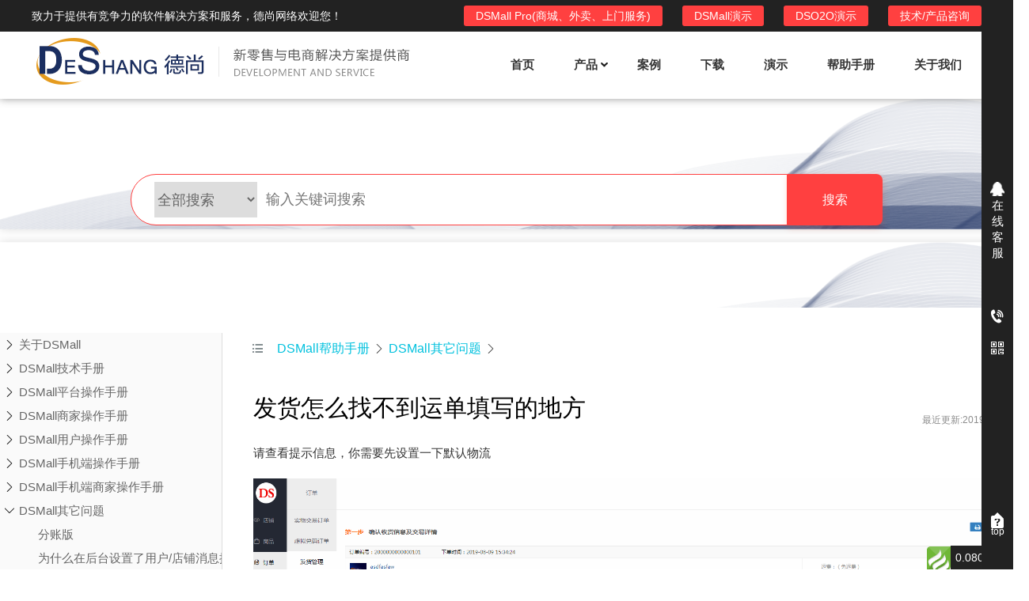

--- FILE ---
content_type: text/html; charset=utf-8
request_url: http://www.csdeshang.com/home/help/article/id/613.html
body_size: 20255
content:
<!doctype html>
<html>
    <head>
        <meta http-equiv="Content-Type" content="text/html; charset=UTF-8">
        <title>发货怎么找不到运单填写的地方-帮助手册-德尚网络,DSMALL,DSSHOP,DSCMS,DSO2O</title>
        <meta name="renderer" content="webkit|ie-comp|ie-stand">
        <meta name="keywords" content="DSMall,多用户商城,php开源商城,B2B2C商城,DSMall开源商城发货怎么找不到运单填写的地方" />
        <meta name="description" content="请查看提示信息，你需要先设置一下默认物流" />
        <link rel="stylesheet" href="/static/home/pc/css/common.css">
        <link rel="stylesheet" href="/static/home/pc/css/home.css">
        <script type="text/javascript">
            var BASESITEROOT = "";
            var BASESITEURL = "http://www.csdeshang.com/index.php";
            var HOMESITEURL = "http://www.csdeshang.com/index.php/home";
        </script>
        <script src="/static/plugins/jquery-2.1.4.min.js"></script>
        <script src="/static/plugins/layer/layer.js"></script>
        <script src="/static/plugins/jquery.SuperSlide.2.1.1.js"></script>
        <script src="/static/home/pc/js/common.js"></script>
        <script>
        var _hmt = _hmt || [];
        (function() {
          var hm = document.createElement("script");
          hm.src = "https://hm.baidu.com/hm.js?923dc4854b5f6680082cd35c7b0b07b2";
          var s = document.getElementsByTagName("script")[0]; 
          s.parentNode.insertBefore(hm, s);
        })();
        </script>
    </head>
    <body>
        
        <div class="blank115"></div>
        
        <div class="header-top">
            <div class="w1200">
                <span class="top-link">致力于提供有竞争力的软件解决方案和服务，德尚网络欢迎您！</span>
                <!--
                <div class="btn-demo">
                    <a href="/home/license/index.html" class="btn-view">授权查询</a>
                </div>
                -->
                <div class="btn-demo">
                    <a class="btn-view">技术/产品咨询</a>
                    <div class="demo-common" style="width:325px">
    <i class="arrow"></i>
    <div class="inner">
        <div class="title">技术/产品咨询</div>
        <ul>
            <li>
                <ul class="qrcode-list clearfix">
                    <li>
                        <img src="/static/home/pc/images/weixin_qrcode_person_1.jpg"/>
                        <p>- 微信扫一扫 -</p>
                        <p>QQ:181814630</p>
                        <p>电话:15116362044</p>
                    </li>
                </ul>
            </li>
        </ul>
    </div>
</div>
 
                </div>
                <!--
                <div class="btn-demo">
                    <a class="btn-view">DSESN演示</a>
                    <div class="demo-common">
    <i class="arrow"></i>
	<div class="inner">
			<ul>
				<li>
					<div class="title">DSESN（社区团购系统）uniapp版演示地址及账号</div>
					<div class="feature"><a href="/home/dsesn/feature.html" target="_blank" >【点击查看功能清单】</a></div>
					<div class="subtitle">dsesn交流群：553212556</div>
					<table class="demo-table">
					    <tr style="background-color: #ddd;">
					        <th width="15%">演示角色</th>
					        <th>演示地址</th>
					        <th width="10%">账号</th>
					        <th width="10%">密码</th>
					    </tr>
						<tr>
						    <td class="color_red">管理员后台</td>
						    <td><a href="https://uniapp.api.dsesn.csdeshang.com/admin" target="_blank">点击进入</a></td>
						    <td>dsesn</td>
						    <td>123456</td>
						</tr>
					    <tr>
					        <td class="color_red">供应商后台</td>
					        <td><a href="https://uniapp.api.dsesn.csdeshang.com/home/sellerlogin/login" target="_blank">点击进入</a></td>
					        <td>buyer</td>
					        <td>123456</td>
					    </tr>
					    <tr>
					        <td class="color_red">用户端</td>
					        <td><a href="http://www.csdeshang.com/home/show/index.html?url=https://uniapp.dsesn.csdeshang.com" target="_blank">点击进入</a></td>
					        <td>test001</td>
					        <td>123456</td>
					    </tr>
					    <tr>
					        <td class="color_red">仓库端</td>
					        <td><a href="http://www.csdeshang.com/home/show/index.html?url=https://uniapp.storehouse.dsesn.csdeshang.com" target="_blank">点击进入</a></td>
					        <td>13700000000</td>
					        <td>123456</td>
					    </tr>
					    <tr>
					        <td class="color_red">团长端</td>
					        <td><a href="http://www.csdeshang.com/home/show/index.html?url=https://uniapp.communityhead.dsesn.csdeshang.com" target="_blank">点击进入</a></td>
					        <td>13800000000</td>
					        <td>123456</td>
					    </tr>
					</table>
					<div class="title">DSESN（社区团购系统））uniapp移动端二维码演示地址</div>
					<ul class="qrcode-list clearfix">
					    <li>
					        <img src="http://www.csdeshang.com/index.php/home/qrcode?url=https%3A%2F%2Funiapp.dsesn.csdeshang.com"/>
					        <p>用户端</p>
					    </li>
					    <li>
					        <img src="http://www.csdeshang.com/index.php/home/qrcode?url=https%3A%2F%2Funiapp.storehouse.dsesn.csdeshang.com"/>
					        <p>仓库端</p>
					    </li>
						<li>
						    <img src="http://www.csdeshang.com/index.php/home/qrcode?url=https%3A%2F%2Funiapp.communityhead.dsesn.csdeshang.com"/>
						    <p>团长端</p>
						</li>
					</ul>
				</li>
			</ul>
	</div>
</div>
 
                </div>
                <div class="btn-demo">
                    <a class="btn-view">DSKMS演示</a>
                    <div class="demo-common">
    <i class="arrow"></i>
	<div class="inner dskms">
		<div class='bd'>
			<ul>
				<li>
					<div class="title">DSKMS（内容付费系统）演示地址及账号</div>
					<div class="feature"><a href="/home/dskms/feature.html" target="_blank" >【点击查看功能清单】</a></div>
					<div class="subtitle">DSKMS交流群：553212556</div>
					<table class="demo-table">
					    <tr style="background-color: #ddd;">
					        <th width="15%">演示角色</th>
					        <th>演示地址</th>
					        <th width="10%">账号</th>
					        <th width="10%">密码</th>
					    </tr>
					    <tr>
					        <td class="color_red">后台PC端</td>
					        <td><a href="https://uniapp.api.dskms.csdeshang.com/admin" target="_blank">点击进入</a></td>
					        <td>dskms</td>
					        <td>123456</td>
					    </tr>
					    <tr>
					        <td class="color_red">用户PC端</td>
					        <td><a href="https://uniapp.api.dskms.csdeshang.com" target="_blank">点击进入</a></td>
					        <td>buyer</td>
					        <td>123456</td>
					    </tr>
					    <tr>
					        <td class="color_red">机构PC端</td>
					        <td><a href="https://uniapp.api.dskms.csdeshang.com/home/sellerlogin/login.html" target="_blank">点击进入</a></td>
					        <td>buyer</td>
					        <td>123456</td>
					    </tr>
					    <tr>
					        <td class="color_red">用户手机端</td>
					        <td><a href="http://www.csdeshang.com/home/show/index.html?url=https://uniapp.dskms.csdeshang.com" target="_blank">点击进入</a></td>
					        <td>buyer</td>
					        <td>123456</td>
					    </tr>
					    <tr>
					        <td class="color_red">机构手机端</td>
					        <td><a href="http://www.csdeshang.com/home/show/index.html?url=https://uniapp.store.dskms.csdeshang.com/pages/home/sellerlogin/Login" target="_blank">点击进入</a></td>
					        <td>buyer</td>
					        <td>123456</td>
					    </tr>
                                            <tr>
						    <td class="color_red">安卓APP下载地址</td>
                                                    <td colspan="3"><a href="http://www.csdeshang.com/document/dskms/dskms_uniapp_android.apk" target="_blank">http://www.csdeshang.com/document/dskms/dskms_uniapp_android.apk</a></td>
					    </tr>
					</table>
					<div class="title">DSKMS（内容付费系统）uniapp移动端二维码演示地址</div>
					<ul class="qrcode-list clearfix">
					    <li>
					        <img src="http://www.csdeshang.com/index.php/home/qrcode?url=https%3A%2F%2Funiapp.api.dskms.csdeshang.com"/>
					        <p>用户端</p>
					    </li>
					    <li>
					        <img src="http://www.csdeshang.com/index.php/home/qrcode?url=https%3A%2F%2Funiapp.store.dskms.csdeshang.com%2Fpages%2Fhome%2Fsellerlogin%2FLogin"/>
					        <p>机构端</p>
					    </li>
						<li>
						    <img src="http://www.csdeshang.com/index.php/home/qrcode?url=http%3A%2F%2Fwww.csdeshang.com%2Fdocument%2Fdskms%2Fdskms_uniapp_android.apk"/>
						    <p>用户端安卓APP<br/>(使用浏览器打开)</p>
						</li>
						<li>
						    <img src="http://www.csdeshang.com/index.php/home/qrcode?url=http%3A%2F%2Fwww.csdeshang.com%2Fdocument%2Fdskms%2Fdskms_uniappstore_android.apk"/>
						    <p>商家端安卓APP<br/>(使用浏览器打开)</p>
						</li>
					</ul>
				</li>
			</ul>
		</div>
	</div>
</div> 
                </div>
                -->
                
                <div class="btn-demo">
                    <a class="btn-view">DSO2O演示</a>
                    <div class="demo-common">
    <i class="arrow"></i>
	<div class="inner dso2o">
		<div class='bd'>
			<ul>
				<li>
					<div class="title">DSO2O（外卖/上门服务/跑腿系统）演示地址及账号</div>
					<div class="feature"><a href="/home/dso2o/feature.html" target="_blank" >【点击查看功能清单】</a></div>
					<div class="subtitle">DSO2O交流群：549770277</div>
					<table class="demo-table">
					    <tr style="background-color: #ddd;">
					        <th width="20%">演示角色</th>
					        <th>演示地址</th>
					        <th width="15%">账号</th>
					        <th width="15%">密码</th>
					    </tr>
					    <tr>
					        <td class="color_red">后台PC端</td>
					        <td><a href="https://uniapp.api.dso2o.csdeshang.com/admin" target="_blank">点击进入</a></td>
					        <td>dso2o</td>
					        <td>123456</td>
					    </tr>
					    <tr>
					        <td class="color_red">用户PC端</td>
					        <td><a href="https://uniapp.api.dso2o.csdeshang.com" target="_blank">点击进入</a></td>
					        <td>buyer</td>
					        <td>123456</td>
					    </tr>
					    <tr>
					        <td class="color_red">卖家PC端</td>
					        <td><a href="https://uniapp.api.dso2o.csdeshang.com/home/sellerlogin/login.html" target="_blank">点击进入</a></td>
					        <td>buyer</td>
					        <td>123456</td>
					    </tr>
					    <tr>
					        <td class="color_red">服务机构PC端</td>
					        <td><a href="https://uniapp.api.dso2o.csdeshang.com/home/fuwu_manage_login/login.html" target="_blank">点击进入</a></td>
					        <td>后台添加</td>
					        <td></td>
					    </tr>
					    <tr>
					        <td class="color_red">用户手机端</td>
					        <td><a href="http://www.csdeshang.com/home/show/index.html?url=https://uniapp.dso2o.csdeshang.com" target="_blank">点击进入</a></td>
					        <td>buyer</td>
					        <td>123456</td>
					    </tr>
					    <tr>
					        <td class="color_red">商家手机端</td>
					        <td><a href="http://www.csdeshang.com/home/show/index.html?url=https://uniapp.store.dso2o.csdeshang.com/pages/home/sellerlogin/Login" target="_blank">点击进入</a></td>
					        <td>buyer</td>
					        <td>123456</td>
					    </tr>
					    <tr>
					        <td class="color_red">配送员</td>
					        <td><a href="http://www.csdeshang.com/home/show/index.html?url=https://uniapp.distributor.dso2o.csdeshang.com/pages/distributor/login/Index" target="_blank">点击进入</a></td>
					        <td>测试配送员</td>
					        <td>123456</td>
					    </tr>
					    <tr>
					        <td class="color_red">服务机构手机端</td>
					        <td><a href="http://www.csdeshang.com/home/show/index.html?url=https://uniapp.fuwu.dso2o.csdeshang.com/pages/fuwu_manage/login/Login" target="_blank">点击进入</a></td>
					        <td>test1</td>
					        <td>123456</td>
					    </tr>
                                            <tr>
					        <td class="color_red">安卓APP下载地址</td>
					        <td colspan="3"><a href="http://www.csdeshang.com/document/dso2o/dso2o_uniapp_android.apk" target="_blank">http://www.csdeshang.com/document/dso2o/dso2o_uniapp_android.apk</a></td>
					    </tr>
					</table>
					<div class="title">DSO2O（外卖/上门服务/跑腿系统）uniapp移动端二维码演示地址</div>
					<ul class="qrcode-list clearfix">
					    <li>
					        <img src="http://www.csdeshang.com/index.php/home/qrcode?url=https%3A%2F%2Funiapp.dso2o.csdeshang.com"/>
					        <p>用户端</p>
					    </li>
					    <li>
					        <img src="http://www.csdeshang.com/index.php/home/qrcode?url=https%3A%2F%2Funiapp.store.dso2o.csdeshang.com%2Fpages%2Fhome%2Fsellerlogin%2FLogin"/>
					        <p>商家端</p>
					    </li>
					    <li>
					        <img src="http://www.csdeshang.com/index.php/home/qrcode?url=https%3A%2F%2Funiapp.distributor.dso2o.csdeshang.com%2Fpages%2Fdistributor%2Flogin%2FIndex"/>
					        <p>配送员管理端</p>
					    </li>
					    <li>
					        <img src="http://www.csdeshang.com/index.php/home/qrcode?url=https%3A%2F%2Funiapp.fuwu.dso2o.csdeshang.com%2Fpages%2Ffuwu_manage%2Flogin%2FLogin"/>
					        <p>服务机构端</p>
					    </li>
						<li>
						    <img src="http://www.csdeshang.com/index.php/home/qrcode?url=http%3A%2F%2Fwww.csdeshang.com%2Fdocument%2Fdso2o_waimai%2Fdso2o_uniapp_android.apk"/>
						    <p>用户端安卓APP<br/>(使用浏览器打开)</p>
						</li>
						<li>
						    <img src="http://www.csdeshang.com/index.php/home/qrcode?url=http%3A%2F%2Fwww.csdeshang.com%2Fdocument%2Fdso2o_waimai%2Fdso2o_uniappstore_android.apk"/>
						    <p>商家端安卓APP<br/>(使用浏览器打开)</p>
						</li>
						<li>
						    <img src="http://www.csdeshang.com/index.php/home/qrcode?url=http%3A%2F%2Fwww.csdeshang.com%2Fdocument%2Fdso2o_waimai%2Fdso2o_uniappdistributor_android.apk"/>
						    <p>配送员管理安卓APP<br/>(使用浏览器打开)</p>
						</li>
						<li>
						    <img src="http://www.csdeshang.com/index.php/home/qrcode?url=http%3A%2F%2Fwww.csdeshang.com%2Fdocument%2Fdso2o_waimai%2Fdso2o_uniappfuwu_android.apk"/>
						    <p>服务机构安卓APP<br/>(使用浏览器打开)</p>
						</li>
					</ul>
				</li>
			</ul>
		</div>
	</div>
</div> 
                </div>
                <div class="btn-demo">
                    <a class="btn-view">DSMall演示</a>
                    <div class="demo-common">
    <i class="arrow"></i>
    <div class="inner dsmall">
		<div class='bd'>
			<ul>
				<li>
					<div class="title">DSMall（多店铺商城系统）演示地址及账号</div>
					<div class="feature"><a href="/home/dsmall/feature.html" target="_blank" >【点击查看功能清单】</a></div>
					<div class="subtitle">DSMall交流群：10235778
					    
					</div>
					<table class="demo-table">
					    <tr style="background-color: #ddd;">
					        <th width="15%">演示角色</th>
					        <th>演示地址</th>
					        <th width="10%">账号</th>
					        <th width="10%">密码</th>
					    </tr>
					    <tr>
					        <td class="color_red">后台PC端</td>
					        <td><a href="https://uniapp.api.dsmall.csdeshang.com/admin" target="_blank">点击进入</a></td>
					        <td>dsmall</td>
					        <td>123456</td>
					    </tr>
					    <tr>
					        <td class="color_red">用户PC端</td>
					        <td><a href="https://uniapp.api.dsmall.csdeshang.com" target="_blank">点击进入</a></td>
					        <td>buyer</td>
					        <td>123456</td>
					    </tr>
					    <tr>
					        <td class="color_red">商家PC端</td>
					        <td><a href="https://uniapp.api.dsmall.csdeshang.com/home/Sellerlogin/login.html" target="_blank">点击进入</a></td>
					        <td>buyer</td>
					        <td>123456</td>
					    </tr>
					    <tr>
					        <td class="color_red">用户手机端</td>
					        <td><a href="http://www.csdeshang.com/home/show/index.html?url=https://uniapp.dsmall.csdeshang.com" target="_blank">点击进入</a></td>
					        <td>buyer</td>
					        <td>123456</td>
					    </tr>
					    <tr>
					        <td class="color_red">商家手机端</td>
					        <td><a href="http://www.csdeshang.com/home/show/index.html?url=https://uniapp.store.dsmall.csdeshang.com" target="_blank">点击进入</a></td>
					        <td>buyer</td>
					        <td>123456</td>
					    </tr>
						<tr>
						    <td class="color_red">门店手机端</td>
						    <td><a href="http://www.csdeshang.com/home/show/index.html?url=https://uniapp.chain.dsmall.csdeshang.com" target="_blank">点击进入</a></td>
						    <td>seller</td>
						    <td>123456</td>
						</tr>
                                                 <tr>
						    <td class="color_red">安卓APP下载地址</td>
                                                    <td colspan="3"><a href="http://www.csdeshang.com/document/dsmall/dsmall_uniapp_android.apk" target="_blank">http://www.csdeshang.com/document/dsmall/dsmall_uniapp_android.apk</a></td>
						</tr>
					</table>
					<div class="title">DSMall（多店铺商城系统）uniapp移动端二维码演示地址</div>
					<ul class="qrcode-list clearfix">
					    <li>
					        <img src="http://www.csdeshang.com/index.php/home/qrcode?url=https%3A%2F%2Funiapp.dsmall.csdeshang.com"/>
					        <p>用户端</p>
					    </li>
					    <li>
					        <img src="http://www.csdeshang.com/index.php/home/qrcode?url=https%3A%2F%2Funiapp.store.dsmall.csdeshang.com"/>
					        <p>商家端</p>
					    </li>
						<li>
						    <img src="http://www.csdeshang.com/index.php/home/qrcode?url=https%3A%2F%2Funiapp.chain.dsmall.csdeshang.com"/>
						    <p>门店端</p>
						</li>
						<li>
						    <img src="http://www.csdeshang.com/index.php/home/qrcode?url=http%3A%2F%2Fwww.csdeshang.com%2Fdocument%2Fdsmall%2Fdsmall_uniapp_android.apk"/>
						    <p>用户安卓APP</br>(使用浏览器打开)</p>
						</li>
						<li>
						    <img src="http://www.csdeshang.com/index.php/home/qrcode?url=http%3A%2F%2Fwww.csdeshang.com%2Fdocument%2Fdsmall%2Fdsmall_uniappstore_android.apk"/>
						    <p>商家安卓APP</br>(使用浏览器打开)</p>
						</li>
						<li>
						    <img src="http://www.csdeshang.com/index.php/home/qrcode?url=http%3A%2F%2Fwww.csdeshang.com%2Fdocument%2Fdsmall%2Fdsmall_uniappchain_android.apk"/>
						    <p>门店安卓APP</br>(使用浏览器打开)</p>
						</li>
					</ul>
				</li>
			</ul>
		</div>
    </div>
</div> 
                </div>
                <div class="btn-demo">
                    <a class="btn-view">DSMall Pro(商城、外卖、上门服务)</a>
                    <div class="demo-common">
	<i class="arrow"></i>
	<div class="inner dsplatform">
		<div class='bd'>
			<ul>
				<li>
					<div class="title">DSMall Pro（商城、外卖、上门服务）演示地址及账号</div>
					<div class="feature"><a href="http://help.dsplatform.csdeshang.com/" target="_blank">【点击查看帮助手册】</a></div>
					<div class="subtitle">支持普通店铺，外卖店铺，上门家政，上门服务，视频教育等，Thinkphp8.0+uniapp+mysql+Vue3，拓展性强，商户可开多个不同类型店铺，</div>
					<table class="demo-table">
						<tr style="background-color: #ddd;">
							<th width="15%">演示角色</th>
							<th>演示地址</th>
							<th width="10%">账号</th>
							<th width="10%">密码</th>
						</tr>
						<tr>
							<td class="color_red">后台PC端</td>
							<td><a href="https://dsplatform.admin.csdeshang.com" target="_blank">点击进入</a></td>
							<td>test</td>
							<td>123456</td>
						</tr>
						<!--
						<tr>
							<td class="color_red">用户PC端</td>
							<td><a href="https://dsplatform.web.csdeshang.com" target="_blank">点击进入</a></td>
							<td>test</td>
							<td>123456</td>
						</tr>
						-->
						<tr>
							<td class="color_red">商户PC端(可开多个店铺)</td>
							<td><a href="https://dsplatform.merchant.csdeshang.com" target="_blank">点击进入</a></td>
							<td>seller</td>
							<td>123456</td>
						</tr>
						<tr>
							<td class="color_red">店铺管理PC端</td>
							<td><a href="https://dsplatform.store.csdeshang.com" target="_blank">点击进入</a></td>
							<td>seller</td>
							<td>123456</td>
						</tr>
						<tr>
							<td class="color_red">手机端</td>
							<td><a href="http://www.csdeshang.com/home/show/index.html?url=https://dsplatform.uniapp.csdeshang.com"
									target="_blank">点击进入</a></td>
							<td>test</td>
							<td>123456</td>
						</tr>
						<tr>
							<td class="color_red">骑手端</td>
							<td><a href="http://www.csdeshang.com/home/show/index.html?url=https://dsplatform.uniapp.csdeshang.com/rider/pages/index/index"
									target="_blank">点击进入</a></td>
							<td>test</td>
							<td>123456</td>
						</tr>
						<tr>
							<td class="color_red">师傅端</td>
							<td><a href="http://www.csdeshang.com/home/show/index.html?url=https://dsplatform.uniapp.csdeshang.com/technician/pages/index/index"
									target="_blank">点击进入</a></td>
							<td>test</td>
							<td>123456</td>
						</tr>
						<tr>
							<td class="color_red">短视频</td>
							<td><a href="http://www.csdeshang.com/home/show/index.html?url=https://dsplatform.uniapp.csdeshang.com/video/pages/index"
									target="_blank">点击进入</a></td>
							<td>test</td>
							<td>123456</td>
						</tr>
						<!--
						<tr>
							<td class="color_red">安卓APP下载地址</td>
							<td colspan="3"><a href="http://www.csdeshang.com/document/dskms/dskms_uniapp_android.apk"
									target="_blank">http://www.csdeshang.com/document/dskms/dskms_uniapp_android.apk</a>
							</td>
						</tr>
						-->
					</table>
					<div class="title">DSMall Pro（多店铺系统）uniapp移动端二维码演示地址</div>
					<ul class="qrcode-list clearfix">
						<li>
							<img
								src="http://www.csdeshang.com/index.php/home/qrcode?url=https%3A%2F%2Fdsplatform.uniapp.csdeshang.com" />
							<p>用户端</p>
						</li>
						<li>
							<img
								src="http://www.csdeshang.com/index.php/home/qrcode?url=http%3A%2F%2Fwww.csdeshang.com%2Fdocument%2Fdsplatform%2Fdsplatform_uniapp_android.apk" />
							<p>安卓APP下载地址</p>
						</li>
					</ul>
				</li>
			</ul>
		</div>
	</div>
</div> 
                </div>
            </div>
        </div>
        <div class="header">
            <div class="w1200">
                <div class="logo">
                    <a href="http://www.csdeshang.com/"><img src="/static/home/pc/images/logo.png"/></a>
                </div>
                <ul class="nav">
                    <li><a href="http://www.csdeshang.com/">首页</a></li>
                    <li>
                        <a href="javascript:void(0)">产品<em class="icon_down"></em></a>
                        <div class="submenu">
                            <div style="width:1080px;margin:auto">
                                <dl>
                                    <dt>DSMall Pro(多运营平台)</dt>
                                    <dd>
                                        <a href="/home/dsplatform/index.html" target="_blank"><b>DSMall Pro功能列表<i class="hot"></i></b>DSMall Pro支持商城购物，外卖，上门服务，短视频等功能。</a>
                                        <a href="http://help.dsplatform.csdeshang.com/" target="_blank"><b>DSMall Pro使用手册</b></a>
                                        <a href="/home/dsplatform/authorization.html" target="_blank"><b>DSMall Pro授权</b>获得唯一授权码,避免法律纠纷，永无后顾之忧</a>
                                    </dd>
                                </dl>
                                <dl>
                                    <dt>DSMall多店铺商城系统</dt>
                                    <dd>
                                        <a href="/home/dsmall/index.html" target="_blank"><b>DSMall功能列表<i class="hot"></i></b>系统支持平台自营、分销、拼团、限时折扣、优惠套装、微信、小程序等</a>
                                        <a href="/home/help/article/id/74.html" target="_blank"><b>DSMall使用手册</b></a>
                                        <a href="/home/dsmall/authorization.html" target="_blank"><b>DSMall授权</b>获得唯一授权码,避免法律纠纷，永无后顾之忧</a>
                                    </dd>
                                </dl>
                                <dl>
                                    <dt>DSShop单店铺系统</dt>
                                    <dd>
                                        <a href="/home/dsshop/index.html" target="_blank"><b>DSShop功能列表<i class="hot"></i></b>单店铺商城系统,系统支持分销、拼团、限时折扣、优惠套装、微信、小程序等</a>
                                        <a href="/home/help/article/id/208.html" target="_blank"><b>DSShop使用手册</b></a>
                                        <a href="/home/dsshop/authorization.html" target="_blank"><b>DSShop授权</b>获得唯一授权码,避免法律纠纷，永无后顾之忧</a>
                                    </dd>
                                </dl>

                                <dl>
                                    <dt>DSO2O外卖/家政系统</dt>
                                    <dd>
                                        <a href="/home/dso2o/index.html" target="_blank"><b>DSO2O功能列表<i class="new"></i></b>提供新零售线上化经营管理工具，基于LBS定位，只为让更多客户、多次到店消费</a>
                                        <a href="/home/help/article/id/837.html" target="_blank"><b>DSO2O使用手册</b></a>
                                        <a href="/home/dso2o/authorization.html" target="_blank"><b>DSO2O授权</b>获得唯一授权码,避免法律纠纷，永无后顾之忧</a>
                                    </dd>
                                </dl>
                                <!--
                                <dl>
                                    <dt>DSKMS视频管理系统</dt>
                                    <dd>
                                        <a href="/home/dskms/index.html" target="_blank"><b>DSKMS功能列表<i class="new"></i></b>一站式解决内容付费的多渠道变现，会员销售，课程分发问题，让知识价值最大化</a>
                                        <a href="/home/help/article/id/420.html" target="_blank"><b>DSKMS使用手册</b></a>
                                        <a href="/home/dskms/authorization.html" target="_blank"><b>DSKMS授权</b>获得唯一授权码,避免法律纠纷，永无后顾之忧</a>
                                    </dd>
                                </dl>
                                
                                <dl>
                                    <dt>DSCMS资讯系统</dt>
                                    <dd>
                                        <a href="/home/dscms/index.html" target="_blank"><b>DSCMS功能列表<i class="hot"></i></b>一款适合企业网站建设的开源CMS系统 支持PC、手机、微信、中英文切换</a>
                                        <a href="/home/help/article/id/202.html" target="_blank"><b>DSCMS使用手册</b></a>
                                        <a href="/home/dscms/authorization.html" target="_blank"><b>DSCMS授权</b>获得唯一授权码,避免法律纠纷，永无后顾之忧</a>
                                    </dd>
                                </dl>
                                -->
                                
                            </div>
                        </div>
                    </li>
                    <li><a href="/home/cases/index.html" target="_blank">案例</a></li>
                    <li><a href="/home/download/index.html" target="_blank">下载</a></li>
                    <li><a href="/home/index/demo.html" target="_blank">演示</a></li>
                    <li><a href="/home/help/introduce.html" target="_blank">帮助手册</a></li>
                    <li><a href="/home/index/about.html" target="_blank">关于我们</a></li>
                </ul>
            </div>
        </div>
         
<link rel="stylesheet" href="/static/home/pc/css/help.css">
<div class="help-search">
    <div class="w1200">
        <div class="help-search-inner">
            <form action="/home/help/index.html">
                <select name="helpclass_id" class="help-type">
                    <option value='0'>全部搜索</option>
                    <option value='1'>DSMall手册</option>
                    <option value='127'>DSKms手册</option>
                    <option value='67'>DSO2O手册</option>
                    <option value='66'>DSShop手册</option>
                    <option value='251'>DSMenu手册</option>
                </select>
                <input type="text" value="" autocomplete="off" name="keyword" placeholder="输入关键词搜索" class="search-input">
                <button type="submit" class="btn-search">搜索</button>
            </form>
        </div>
    </div>
</div>



<div class="help-content">
    <div class="w1300">
        <div class="col-l clearfix">
            <div class="help-menu">
    <ul>
                <li>
            <span class="">
                <i class="iconfont"></i>
                <a href="javascript:void(0)">关于DSMall</a>
            </span>
            <ul >
                                <li ><a href="/home/help/article/id/1.html" ><i></i>商城系统介绍</a></li>
                                <li ><a href="/home/help/article/id/181.html" ><i></i> 压力测试报告</a></li>
                                <li ><a href="/home/help/article/id/664.html" ><i></i> PC首页设置手册</a></li>
                            </ul>
            
        </li>
                <li>
            <span class="">
                <i class="iconfont"></i>
                <a href="javascript:void(0)">DSMall技术手册</a>
            </span>
            <ul >
                                <li>
                    <span class="">
                        <i class="iconfont"></i>
                        <a href="javascript:void(0)">DSMall安装部署</a>
                    </span>
                    <ul >
                                                <li ><a href="/home/help/article/id/177.html" ><i></i> 准备资料</a></li>
                                                <li ><a href="/home/help/article/id/510.html" ><i></i> 技术评价</a></li>
                                                <li ><a href="/home/help/article/id/511.html" ><i></i> 环境需求</a></li>
                                                <li ><a href="/home/help/article/id/176.html" ><i></i> Linux系统基于LNMP单机部署/集群部署</a></li>
                                                <li ><a href="/home/help/article/id/179.html" ><i></i> 程序安装步骤</a></li>
                                                <li ><a href="/home/help/article/id/175.html" ><i></i>  Linux下定时任务配置文档</a></li>
                                                <li ><a href="/home/help/article/id/178.html" ><i></i> Windows下定时任务配置文档</a></li>
                                                <li ><a href="/home/help/article/id/174.html" ><i></i> 隐藏index.php</a></li>
                                                <li ><a href="/home/help/article/id/562.html" ><i></i> H5端Vue.js安装部署</a></li>
                                                <li ><a href="/home/help/article/id/568.html" ><i></i>基于宝塔进行手动安装部署</a></li>
                                                <li ><a href="/home/help/article/id/909.html" ><i></i> IM客服安装</a></li>
                                            </ul>
                </li>
                                <li>
                    <span class="">
                        <i class="iconfont"></i>
                        <a href="javascript:void(0)">DSMall系统说明书</a>
                    </span>
                    <ul >
                                                <li ><a href="/home/help/article/id/309.html" ><i></i> 前言</a></li>
                                                <li ><a href="/home/help/article/id/326.html" ><i></i> 名词解释</a></li>
                                                <li ><a href="/home/help/article/id/310.html" ><i></i> 系统架构概况</a></li>
                                                <li ><a href="/home/help/article/id/327.html" ><i></i> 系统架构详解</a></li>
                                                <li ><a href="/home/help/article/id/328.html" ><i></i> 系统亮点应用介绍</a></li>
                                                <li ><a href="/home/help/article/id/329.html" ><i></i> 数据可靠性介绍</a></li>
                                                <li ><a href="/home/help/article/id/330.html" ><i></i> 可拓展性介绍</a></li>
                                                <li ><a href="/home/help/article/id/331.html" ><i></i> 应对大流量</a></li>
                                                <li ><a href="/home/help/article/id/332.html" ><i></i> 系统使用组件清单</a></li>
                                                <li ><a href="/home/help/article/id/379.html" ><i></i>会员分销逻辑说明</a></li>
                                            </ul>
                </li>
                                <li>
                    <span class="">
                        <i class="iconfont"></i>
                        <a href="javascript:void(0)">DSMall开发手册</a>
                    </span>
                    <ul >
                                                <li ><a href="/home/help/article/id/323.html" ><i></i> 前言</a></li>
                                                <li ><a href="/home/help/article/id/325.html" ><i></i> 管理员</a></li>
                                                <li ><a href="/home/help/article/id/333.html" ><i></i> 买家</a></li>
                                                <li ><a href="/home/help/article/id/334.html" ><i></i> 卖家</a></li>
                                                <li ><a href="/home/help/article/id/340.html" ><i></i> 商品模块</a></li>
                                                <li ><a href="/home/help/article/id/341.html" ><i></i> 实物订单模块</a></li>
                                                <li ><a href="/home/help/article/id/342.html" ><i></i> 虚拟订单模块</a></li>
                                                <li ><a href="/home/help/article/id/343.html" ><i></i> 支付回调模块</a></li>
                                                <li ><a href="/home/help/article/id/344.html" ><i></i> 计划任务模块</a></li>
                                                <li ><a href="/home/help/article/id/345.html" ><i></i> 增加支付插件</a></li>
                                                <li ><a href="/home/help/article/id/442.html" ><i></i> 目录结构</a></li>
                                                <li ><a href="/home/help/article/id/443.html" ><i></i> 目录结构(Vue.js)</a></li>
                                                <li ><a href="/home/help/article/id/471.html" target="_blank"><i></i> API接口</a></li>
                                                <li ><a href="/home/help/article/id/472.html" target="_blank"><i></i> 数据字典</a></li>
                                                <li ><a href="/home/help/article/id/482.html" ><i></i> Vue3.0安装</a></li>
                                                <li ><a href="/home/help/article/id/565.html" ><i></i>vue-i18n 多语言切换功能</a></li>
                                            </ul>
                </li>
                                <li>
                    <span class="">
                        <i class="iconfont"></i>
                        <a href="javascript:void(0)">DSMall API接口(停用）</a>
                    </span>
                    <ul >
                                                <li ><a href="/home/help/article/id/346.html" ><i></i> 前言</a></li>
                                                <li ><a href="/home/help/article/id/347.html" ><i></i> 登录</a></li>
                                                <li ><a href="/home/help/article/id/348.html" ><i></i> 注册</a></li>
                                                <li ><a href="/home/help/article/id/353.html" ><i></i> 商品（一）</a></li>
                                                <li ><a href="/home/help/article/id/354.html" ><i></i> 商品（二）</a></li>
                                                <li ><a href="/home/help/article/id/355.html" ><i></i> 商品（三）</a></li>
                                                <li ><a href="/home/help/article/id/356.html" ><i></i> 商品（四）</a></li>
                                                <li ><a href="/home/help/article/id/390.html" ><i></i> 订单支付</a></li>
                                                <li ><a href="/home/help/article/id/366.html" ><i></i> 用户订单（二）</a></li>
                                                <li ><a href="/home/help/article/id/365.html" ><i></i> 用户订单（一）</a></li>
                                                <li ><a href="/home/help/article/id/364.html" ><i></i> 用户中心</a></li>
                                                <li ><a href="/home/help/article/id/363.html" ><i></i> 购物车</a></li>
                                                <li ><a href="/home/help/article/id/362.html" ><i></i> 搜索</a></li>
                                                <li ><a href="/home/help/article/id/361.html" ><i></i> 分类</a></li>
                                                <li ><a href="/home/help/article/id/360.html" ><i></i> 店铺</a></li>
                                                <li ><a href="/home/help/article/id/359.html" ><i></i> 虚拟订单</a></li>
                                                <li ><a href="/home/help/article/id/358.html" ><i></i> 实物订单（二）</a></li>
                                                <li ><a href="/home/help/article/id/357.html" ><i></i> 实物订单（一）</a></li>
                                            </ul>
                </li>
                            </ul>
            
        </li>
                <li>
            <span class="">
                <i class="iconfont"></i>
                <a href="javascript:void(0)">DSMall平台操作手册</a>
            </span>
            <ul >
                                <li>
                    <span class="">
                        <i class="iconfont"></i>
                        <a href="javascript:void(0)">基本设置</a>
                    </span>
                    <ul >
                                                <li ><a href="/home/help/article/id/74.html" ><i></i> 站点设置</a></li>
                                                <li ><a href="/home/help/article/id/75.html" ><i></i> 账号同步</a></li>
                                                <li ><a href="/home/help/article/id/76.html" ><i></i> 上传设置</a></li>
                                                <li ><a href="/home/help/article/id/77.html" ><i></i> SEO设置</a></li>
                                                <li ><a href="/home/help/article/id/78.html" ><i></i>短信邮箱配置</a></li>
                                                <li ><a href="/home/help/article/id/79.html" ><i></i>支付方式</a></li>
                                                <li ><a href="/home/help/article/id/80.html" ><i></i>权限设置</a></li>
                                                <li ><a href="/home/help/article/id/81.html" ><i></i>快递公司</a></li>
                                                <li ><a href="/home/help/article/id/83.html" ><i></i>地区管理</a></li>
                                                <li ><a href="/home/help/article/id/86.html" ><i></i>数据备份</a></li>
                                                <li ><a href="/home/help/article/id/87.html" ><i></i>操作日志</a></li>
                                                <li ><a href="/home/help/article/id/921.html" ><i></i>  敏感图文过滤</a></li>
                                                <li ><a href="/home/help/article/id/624.html" ><i></i>支付宝支付</a></li>
                                                <li ><a href="/home/help/article/id/635.html" ><i></i> 银联支付</a></li>
                                            </ul>
                </li>
                                <li>
                    <span class="">
                        <i class="iconfont"></i>
                        <a href="javascript:void(0)">会员管理</a>
                    </span>
                    <ul >
                                                <li ><a href="/home/help/article/id/88.html" ><i></i>会员管理</a></li>
                                                <li ><a href="/home/help/article/id/622.html" ><i></i>实名认证</a></li>
                                                <li ><a href="/home/help/article/id/89.html" ><i></i>会员等级</a></li>
                                                <li ><a href="/home/help/article/id/90.html" ><i></i>经验值管理</a></li>
                                                <li ><a href="/home/help/article/id/91.html" ><i></i>会员通知</a></li>
                                                <li ><a href="/home/help/article/id/92.html" ><i></i>积分管理</a></li>
                                                <li ><a href="/home/help/article/id/93.html" ><i></i>预存款</a></li>
                                                <li ><a href="/home/help/article/id/94.html" ><i></i>  会员相册</a></li>
                                                <li ><a href="/home/help/article/id/96.html" ><i></i>会员标签</a></li>
                                                <li ><a href="/home/help/article/id/97.html" ><i></i>  用户聊天</a></li>
                                            </ul>
                </li>
                                <li>
                    <span class="">
                        <i class="iconfont"></i>
                        <a href="javascript:void(0)">商品管理</a>
                    </span>
                    <ul >
                                                <li ><a href="/home/help/article/id/98.html" ><i></i>商品分类</a></li>
                                                <li ><a href="/home/help/article/id/99.html" ><i></i>品牌管理</a></li>
                                                <li ><a href="/home/help/article/id/100.html" ><i></i>商品管理</a></li>
                                                <li ><a href="/home/help/article/id/101.html" ><i></i>类型管理</a></li>
                                                <li ><a href="/home/help/article/id/102.html" ><i></i>规格管理</a></li>
                                                <li ><a href="/home/help/article/id/103.html" ><i></i>空间管理</a></li>
                                                <li ><a href="/home/help/article/id/677.html" ><i></i> 到货通知</a></li>
                                                <li ><a href="/home/help/article/id/902.html" ><i></i> 视频管理</a></li>
                                            </ul>
                </li>
                                <li>
                    <span class="">
                        <i class="iconfont"></i>
                        <a href="javascript:void(0)">店铺管理</a>
                    </span>
                    <ul >
                                                <li ><a href="/home/help/article/id/104.html" ><i></i>店铺管理</a></li>
                                                <li ><a href="/home/help/article/id/105.html" ><i></i>店铺等级</a></li>
                                                <li ><a href="/home/help/article/id/106.html" ><i></i>店铺分类</a></li>
                                                <li ><a href="/home/help/article/id/107.html" ><i></i>开店首页</a></li>
                                                <li ><a href="/home/help/article/id/305.html" ><i></i> 店铺保证金</a></li>
                                                <li ><a href="/home/help/article/id/369.html" ><i></i>店铺资金</a></li>
                                                <li ><a href="/home/help/article/id/371.html" ><i></i>店铺动态</a></li>
                                                <li ><a href="/home/help/article/id/372.html" ><i></i>店铺帮助</a></li>
                                                <li ><a href="/home/help/article/id/373.html" ><i></i>自营店铺</a></li>
                                            </ul>
                </li>
                                <li>
                    <span class="">
                        <i class="iconfont"></i>
                        <a href="javascript:void(0)">交易中心</a>
                    </span>
                    <ul >
                                                <li ><a href="/home/help/article/id/108.html" ><i></i>实物订单</a></li>
                                                <li ><a href="/home/help/article/id/109.html" ><i></i>虚拟订单</a></li>
                                                <li ><a href="/home/help/article/id/110.html" ><i></i>退款管理</a></li>
                                                <li ><a href="/home/help/article/id/111.html" ><i></i>退货管理</a></li>
                                                <li ><a href="/home/help/article/id/112.html" ><i></i>虚拟订单退款</a></li>
                                                <li ><a href="/home/help/article/id/113.html" ><i></i>咨询管理</a></li>
                                                <li ><a href="/home/help/article/id/114.html" ><i></i>举报管理</a></li>
                                                <li ><a href="/home/help/article/id/115.html" ><i></i>评价管理</a></li>
                                                <li ><a href="/home/help/article/id/116.html" ><i></i>投诉管理</a></li>
                                                <li ><a href="/home/help/article/id/133.html" ><i></i>订单结算</a></li>
                                            </ul>
                </li>
                                <li>
                    <span class="">
                        <i class="iconfont"></i>
                        <a href="javascript:void(0)">网站管理</a>
                    </span>
                    <ul >
                                                <li ><a href="/home/help/article/id/117.html" ><i></i>文章分类</a></li>
                                                <li ><a href="/home/help/article/id/118.html" ><i></i>文章管理</a></li>
                                                <li ><a href="/home/help/article/id/119.html" ><i></i>会员协议</a></li>
                                                <li ><a href="/home/help/article/id/120.html" ><i></i>导航管理</a></li>
                                                <li ><a href="/home/help/article/id/121.html" ><i></i>广告管理</a></li>
                                                <li ><a href="/home/help/article/id/122.html" ><i></i>友情链接</a></li>
                                                <li ><a href="/home/help/article/id/137.html" ><i></i>平台客服</a></li>
                                                <li ><a href="/home/help/article/id/148.html" ><i></i>意见反馈</a></li>
                                                <li ><a href="/home/help/article/id/665.html" ><i></i> PC装修</a></li>
                                                <li ><a href="/home/help/article/id/666.html" ><i></i> H5装修</a></li>
                                            </ul>
                </li>
                                <li>
                    <span class="">
                        <i class="iconfont"></i>
                        <a href="javascript:void(0)">营销中心</a>
                    </span>
                    <ul >
                                                <li ><a href="/home/help/article/id/123.html" ><i></i>基本设置</a></li>
                                                <li ><a href="/home/help/article/id/124.html" ><i></i>分销设置</a></li>
                                                <li ><a href="/home/help/article/id/898.html" ><i></i>  批发管理</a></li>
                                                <li ><a href="/home/help/article/id/1196.html" ><i></i>平台代金券</a></li>
                                                <li ><a href="/home/help/article/id/912.html" ><i></i> 预售管理</a></li>
                                                <li ><a href="/home/help/article/id/579.html" ><i></i>吸粉红包</a></li>
                                                <li ><a href="/home/help/article/id/577.html" ><i></i>幸运砸金蛋</a></li>
                                                <li ><a href="/home/help/article/id/578.html" ><i></i>生肖翻翻看</a></li>
                                                <li ><a href="/home/help/article/id/576.html" ><i></i>幸运大抽奖</a></li>
                                                <li ><a href="/home/help/article/id/575.html" ><i></i>刮刮卡</a></li>
                                                <li ><a href="/home/help/article/id/571.html" ><i></i>砍价管理</a></li>
                                                <li ><a href="/home/help/article/id/375.html" ><i></i>拼团管理</a></li>
                                                <li ><a href="/home/help/article/id/374.html" ><i></i>会员等级折扣</a></li>
                                                <li ><a href="/home/help/article/id/138.html" ><i></i>平台充值卡</a></li>
                                                <li ><a href="/home/help/article/id/136.html" ><i></i>兑换礼品</a></li>
                                                <li ><a href="/home/help/article/id/135.html" ><i></i>专题活动</a></li>
                                                <li ><a href="/home/help/article/id/132.html" ><i></i>代金券管理</a></li>
                                                <li ><a href="/home/help/article/id/131.html" ><i></i>推荐展位</a></li>
                                                <li ><a href="/home/help/article/id/130.html" ><i></i>优惠套餐</a></li>
                                                <li ><a href="/home/help/article/id/129.html" ><i></i>满即送管理</a></li>
                                                <li ><a href="/home/help/article/id/128.html" ><i></i>限时折扣</a></li>
                                                <li ><a href="/home/help/article/id/127.html" ><i></i>虚拟抢购管理</a></li>
                                                <li ><a href="/home/help/article/id/126.html" ><i></i>抢购管理</a></li>
                                                <li ><a href="/home/help/article/id/125.html" ><i></i> 积分签到</a></li>
                                            </ul>
                </li>
                                <li>
                    <span class="">
                        <i class="iconfont"></i>
                        <a href="javascript:void(0)">统计中心</a>
                    </span>
                    <ul >
                                                <li ><a href="/home/help/article/id/140.html" ><i></i>概念及设置</a></li>
                                                <li ><a href="/home/help/article/id/141.html" ><i></i>行业分析</a></li>
                                                <li ><a href="/home/help/article/id/142.html" ><i></i>会员统计</a></li>
                                                <li ><a href="/home/help/article/id/143.html" ><i></i>店铺统计</a></li>
                                                <li ><a href="/home/help/article/id/144.html" ><i></i>销量统计</a></li>
                                                <li ><a href="/home/help/article/id/145.html" ><i></i>商品分析</a></li>
                                                <li ><a href="/home/help/article/id/146.html" ><i></i>市场分析</a></li>
                                                <li ><a href="/home/help/article/id/147.html" ><i></i>售后分析</a></li>
                                            </ul>
                </li>
                                <li>
                    <span class="">
                        <i class="iconfont"></i>
                        <a href="javascript:void(0)">闲置中心</a>
                    </span>
                    <ul >
                                                <li ><a href="/home/help/article/id/155.html" ><i></i>闲置管理</a></li>
                                            </ul>
                </li>
                                <li>
                    <span class="">
                        <i class="iconfont"></i>
                        <a href="javascript:void(0)">手机端</a>
                    </span>
                    <ul >
                                                <li ><a href="/home/help/article/id/149.html" ><i></i>-APP广告</a></li>
                                            </ul>
                </li>
                                <li>
                    <span class="">
                        <i class="iconfont"></i>
                        <a href="javascript:void(0)">公众号配置</a>
                    </span>
                    <ul >
                                                <li ><a href="/home/help/article/id/150.html" ><i></i>公众号配置</a></li>
                                                <li ><a href="/home/help/article/id/151.html" ><i></i>微信菜单</a></li>
                                                <li ><a href="/home/help/article/id/152.html" ><i></i>关键字回复</a></li>
                                                <li ><a href="/home/help/article/id/153.html" ><i></i>绑定列表</a></li>
                                                <li ><a href="/home/help/article/id/154.html" ><i></i>消息推送</a></li>
                                                <li ><a href="/home/help/article/id/1172.html" ><i></i>消息素材</a></li>
                                            </ul>
                </li>
                                <li>
                    <span class="">
                        <i class="iconfont"></i>
                        <a href="javascript:void(0)">App配置</a>
                    </span>
                    <ul >
                                            </ul>
                </li>
                                <li>
                    <span class="">
                        <i class="iconfont"></i>
                        <a href="javascript:void(0)">直播</a>
                    </span>
                    <ul >
                                                <li ><a href="/home/help/article/id/679.html" ><i></i> 直播管理</a></li>
                                                <li ><a href="/home/help/article/id/720.html" ><i></i> 腾讯云/阿里云直播申请</a></li>
                                            </ul>
                </li>
                            </ul>
            
        </li>
                <li>
            <span class="">
                <i class="iconfont"></i>
                <a href="javascript:void(0)">DSMall商家操作手册</a>
            </span>
            <ul >
                                <li>
                    <span class="">
                        <i class="iconfont"></i>
                        <a href="javascript:void(0)">商品管理</a>
                    </span>
                    <ul >
                                                <li ><a href="/home/help/article/id/628.html" ><i></i> 商品发布</a></li>
                                                <li ><a href="/home/help/article/id/10.html" ><i></i>发布虚拟产品</a></li>
                                                <li ><a href="/home/help/article/id/3.html" ><i></i> 淘宝导入</a></li>
                                                <li ><a href="/home/help/article/id/6.html" ><i></i>出售中的商品</a></li>
                                                <li ><a href="/home/help/article/id/7.html" ><i></i>仓库中的商品</a></li>
                                                <li ><a href="/home/help/article/id/8.html" ><i></i>关联版式</a></li>
                                                <li ><a href="/home/help/article/id/183.html" ><i></i> 商品规格</a></li>
                                                <li ><a href="/home/help/article/id/5.html" ><i></i>图片空间，水印管理</a></li>
                                                <li ><a href="/home/help/article/id/920.html" ><i></i>视频库</a></li>
                                                <li ><a href="/home/help/article/id/930.html" ><i></i>  虚拟商品介绍</a></li>
                                                <li ><a href="/home/help/article/id/1171.html" ><i></i>店铺服务</a></li>
                                            </ul>
                </li>
                                <li>
                    <span class="">
                        <i class="iconfont"></i>
                        <a href="javascript:void(0)">订单管理</a>
                    </span>
                    <ul >
                                                <li ><a href="/home/help/article/id/11.html" ><i></i>实物订单</a></li>
                                                <li ><a href="/home/help/article/id/12.html" ><i></i>虚拟兑换订单</a></li>
                                                <li ><a href="/home/help/article/id/13.html" ><i></i>发货管理</a></li>
                                                <li ><a href="/home/help/article/id/14.html" ><i></i>发货设置</a></li>
                                                <li ><a href="/home/help/article/id/16.html" ><i></i>评价管理</a></li>
                                                <li ><a href="/home/help/article/id/17.html" ><i></i>销售区域</a></li>
                                                <li ><a href="/home/help/article/id/42.html" ><i></i>订单结算</a></li>
                                                <li ><a href="/home/help/article/id/84.html" ><i></i>配送地区（货到付款的设置）</a></li>
                                                <li ><a href="/home/help/article/id/924.html" ><i></i> 商家电子面单</a></li>
                                                <li ><a href="/home/help/article/id/928.html" ><i></i> 电子面单设置</a></li>
                                            </ul>
                </li>
                                <li>
                    <span class="">
                        <i class="iconfont"></i>
                        <a href="javascript:void(0)">促销管理</a>
                    </span>
                    <ul >
                                                <li ><a href="/home/help/article/id/18.html" ><i></i>抢购管理</a></li>
                                                <li ><a href="/home/help/article/id/19.html" ><i></i>限时折扣</a></li>
                                                <li ><a href="/home/help/article/id/20.html" ><i></i>满即送</a></li>
                                                <li ><a href="/home/help/article/id/21.html" ><i></i>优惠套餐</a></li>
                                                <li ><a href="/home/help/article/id/22.html" ><i></i>推荐展位</a></li>
                                                <li ><a href="/home/help/article/id/23.html" ><i></i>代金券</a></li>
                                                <li ><a href="/home/help/article/id/24.html" ><i></i>活动管理</a></li>
                                                <li ><a href="/home/help/article/id/376.html" ><i></i>会员等级折扣</a></li>
                                                <li ><a href="/home/help/article/id/377.html" ><i></i>拼团</a></li>
                                                <li ><a href="/home/help/article/id/572.html" ><i></i>砍价管理</a></li>
                                                <li ><a href="/home/help/article/id/899.html" ><i></i>  批发管理</a></li>
                                                <li ><a href="/home/help/article/id/911.html" ><i></i> 预售</a></li>
                                            </ul>
                </li>
                                <li>
                    <span class="">
                        <i class="iconfont"></i>
                        <a href="javascript:void(0)">店铺管理</a>
                    </span>
                    <ul >
                                                <li ><a href="/home/help/article/id/25.html" ><i></i>店铺概览</a></li>
                                                <li ><a href="/home/help/article/id/26.html" ><i></i>店铺设置</a></li>
                                                <li ><a href="/home/help/article/id/27.html" ><i></i>店铺导航</a></li>
                                                <li ><a href="/home/help/article/id/28.html" ><i></i>店铺动态</a></li>
                                                <li ><a href="/home/help/article/id/29.html" ><i></i>店铺信息</a></li>
                                                <li ><a href="/home/help/article/id/30.html" ><i></i>店铺分类</a></li>
                                                <li ><a href="/home/help/article/id/31.html" ><i></i>线下商铺</a></li>
                                                <li ><a href="/home/help/article/id/32.html" ><i></i>品牌申请</a></li>
                                                <li ><a href="/home/help/article/id/307.html" ><i></i> 店铺资金提现</a></li>
                                                <li ><a href="/home/help/article/id/370.html" ><i></i>店铺保证金</a></li>
                                                <li ><a href="/home/help/article/id/668.html" ><i></i> PC装修</a></li>
                                                <li ><a href="/home/help/article/id/669.html" ><i></i> H5装修</a></li>
                                                <li ><a href="/home/help/article/id/904.html" ><i></i> 自提门店</a></li>
                                            </ul>
                </li>
                                <li>
                    <span class="">
                        <i class="iconfont"></i>
                        <a href="javascript:void(0)">售后服务</a>
                    </span>
                    <ul >
                                                <li ><a href="/home/help/article/id/33.html" ><i></i>咨询管理</a></li>
                                                <li ><a href="/home/help/article/id/34.html" ><i></i>投诉记录</a></li>
                                                <li ><a href="/home/help/article/id/35.html" ><i></i>退款记录</a></li>
                                                <li ><a href="/home/help/article/id/36.html" ><i></i>退货记录</a></li>
                                            </ul>
                </li>
                                <li>
                    <span class="">
                        <i class="iconfont"></i>
                        <a href="javascript:void(0)">统计中心</a>
                    </span>
                    <ul >
                                                <li ><a href="/home/help/article/id/37.html" ><i></i>店铺概括</a></li>
                                                <li ><a href="/home/help/article/id/38.html" ><i></i>商品分析</a></li>
                                                <li ><a href="/home/help/article/id/39.html" ><i></i>运营报告</a></li>
                                                <li ><a href="/home/help/article/id/40.html" ><i></i>行业分析</a></li>
                                                <li ><a href="/home/help/article/id/41.html" ><i></i>流量统计</a></li>
                                            </ul>
                </li>
                                <li>
                    <span class="">
                        <i class="iconfont"></i>
                        <a href="javascript:void(0)">客服消息</a>
                    </span>
                    <ul >
                                                <li ><a href="/home/help/article/id/44.html" ><i></i>客服设置</a></li>
                                                <li ><a href="/home/help/article/id/45.html" ><i></i>系统消息</a></li>
                                                <li ><a href="/home/help/article/id/46.html" ><i></i>聊天记录查询</a></li>
                                            </ul>
                </li>
                                <li>
                    <span class="">
                        <i class="iconfont"></i>
                        <a href="javascript:void(0)">账号管理</a>
                    </span>
                    <ul >
                                                <li ><a href="/home/help/article/id/47.html" ><i></i>账号列表</a></li>
                                                <li ><a href="/home/help/article/id/48.html" ><i></i>账号组</a></li>
                                                <li ><a href="/home/help/article/id/49.html" ><i></i>店铺消费</a></li>
                                            </ul>
                </li>
                                <li>
                    <span class="">
                        <i class="iconfont"></i>
                        <a href="javascript:void(0)">分销管理</a>
                    </span>
                    <ul >
                                                <li ><a href="/home/help/article/id/629.html" ><i></i> 分销管理</a></li>
                                            </ul>
                </li>
                                <li>
                    <span class="">
                        <i class="iconfont"></i>
                        <a href="javascript:void(0)">商家入驻</a>
                    </span>
                    <ul >
                                                <li ><a href="/home/help/article/id/2.html" ><i></i>商家入驻流程</a></li>
                                            </ul>
                </li>
                            </ul>
            
        </li>
                <li>
            <span class="">
                <i class="iconfont"></i>
                <a href="javascript:void(0)">DSMall用户操作手册</a>
            </span>
            <ul >
                                <li>
                    <span class="">
                        <i class="iconfont"></i>
                        <a href="javascript:void(0)">交易管理</a>
                    </span>
                    <ul >
                                                <li ><a href="/home/help/article/id/57.html" ><i></i>实物订单</a></li>
                                                <li ><a href="/home/help/article/id/58.html" ><i></i>虚拟订单</a></li>
                                                <li ><a href="/home/help/article/id/60.html" ><i></i>交易评价/晒单</a></li>
                                                <li ><a href="/home/help/article/id/634.html" ><i></i> 积分兑换订单</a></li>
                                            </ul>
                </li>
                                <li>
                    <span class="">
                        <i class="iconfont"></i>
                        <a href="javascript:void(0)">会员中心</a>
                    </span>
                    <ul >
                                                <li ><a href="/home/help/article/id/631.html" ><i></i> 实名认证</a></li>
                                                <li ><a href="/home/help/article/id/50.html" ><i></i>帐号信息</a></li>
                                                <li ><a href="/home/help/article/id/51.html" ><i></i>账户安全</a></li>
                                                <li ><a href="/home/help/article/id/52.html" ><i></i>收货地址</a></li>
                                                <li ><a href="/home/help/article/id/632.html" ><i></i> 提现账户</a></li>
                                                <li ><a href="/home/help/article/id/633.html" ><i></i> 发票管理</a></li>
                                                <li ><a href="/home/help/article/id/53.html" ><i></i>我的信息</a></li>
                                                <li ><a href="/home/help/article/id/59.html" ><i></i>我的收藏</a></li>
                                                <li ><a href="/home/help/article/id/54.html" ><i></i>我的好友</a></li>
                                                <li ><a href="/home/help/article/id/55.html" ><i></i>我的足迹</a></li>
                                                <li ><a href="/home/help/article/id/56.html" ><i></i>第三方帐号登录</a></li>
                                                <li ><a href="/home/help/article/id/72.html" ><i></i> 我的闲置</a></li>
                                            </ul>
                </li>
                                <li>
                    <span class="">
                        <i class="iconfont"></i>
                        <a href="javascript:void(0)">资产中心</a>
                    </span>
                    <ul >
                                                <li ><a href="/home/help/article/id/61.html" ><i></i>账户余额</a></li>
                                                <li ><a href="/home/help/article/id/62.html" ><i></i>我的积分</a></li>
                                                <li ><a href="/home/help/article/id/63.html" ><i></i>我的代金券</a></li>
                                            </ul>
                </li>
                                <li>
                    <span class="">
                        <i class="iconfont"></i>
                        <a href="javascript:void(0)">客户服务</a>
                    </span>
                    <ul >
                                                <li ><a href="/home/help/article/id/64.html" ><i></i>退款及退货</a></li>
                                                <li ><a href="/home/help/article/id/65.html" ><i></i>交易投诉</a></li>
                                                <li ><a href="/home/help/article/id/66.html" ><i></i> 商品咨询</a></li>
                                                <li ><a href="/home/help/article/id/67.html" ><i></i> 违规举报</a></li>
                                                <li ><a href="/home/help/article/id/68.html" ><i></i> 平台客服</a></li>
                                                <li ><a href="/home/help/article/id/636.html" ><i></i> 意见反馈</a></li>
                                            </ul>
                </li>
                                <li>
                    <span class="">
                        <i class="iconfont"></i>
                        <a href="javascript:void(0)">会员推广</a>
                    </span>
                    <ul >
                                                <li ><a href="/home/help/article/id/637.html" ><i></i>成为分销员</a></li>
                                                <li ><a href="/home/help/article/id/69.html" ><i></i> 推广海报</a></li>
                                                <li ><a href="/home/help/article/id/70.html" ><i></i> 推广会员</a></li>
                                                <li ><a href="/home/help/article/id/71.html" ><i></i> 推广佣金</a></li>
                                            </ul>
                </li>
                            </ul>
            
        </li>
                <li>
            <span class="">
                <i class="iconfont"></i>
                <a href="javascript:void(0)">DSMall手机端操作手册</a>
            </span>
            <ul >
                                <li>
                    <span class="">
                        <i class="iconfont"></i>
                        <a href="javascript:void(0)">用户设置</a>
                    </span>
                    <ul >
                                                <li ><a href="/home/help/article/id/168.html" ><i></i>收货地址</a></li>
                                                <li ><a href="/home/help/article/id/169.html" ><i></i>用户设置</a></li>
                                                <li ><a href="/home/help/article/id/643.html" ><i></i> 发票管理</a></li>
                                                <li ><a href="/home/help/article/id/644.html" ><i></i> 我的好友</a></li>
                                                <li ><a href="/home/help/article/id/645.html" ><i></i> 聊天列表</a></li>
                                                <li ><a href="/home/help/article/id/646.html" ><i></i> 实名认证</a></li>
                                                <li ><a href="/home/help/article/id/652.html" ><i></i> 反馈意见</a></li>
                                                <li ><a href="/home/help/article/id/655.html" ><i></i> 通知消息</a></li>
                                            </ul>
                </li>
                                <li>
                    <span class="">
                        <i class="iconfont"></i>
                        <a href="javascript:void(0)">我的财产</a>
                    </span>
                    <ul >
                                                <li ><a href="/home/help/article/id/165.html" ><i></i>预存款</a></li>
                                                <li ><a href="/home/help/article/id/166.html" ><i></i>充值卡</a></li>
                                                <li ><a href="/home/help/article/id/167.html" ><i></i>我的积分</a></li>
                                                <li ><a href="/home/help/article/id/659.html" ><i></i> 代金券</a></li>
                                            </ul>
                </li>
                                <li>
                    <span class="">
                        <i class="iconfont"></i>
                        <a href="javascript:void(0)">我的订单</a>
                    </span>
                    <ul >
                                                <li ><a href="/home/help/article/id/161.html" ><i></i>订单管理</a></li>
                                                <li ><a href="/home/help/article/id/162.html" ><i></i>评价管理</a></li>
                                                <li ><a href="/home/help/article/id/163.html" ><i></i>投诉管理</a></li>
                                                <li ><a href="/home/help/article/id/164.html" ><i></i>退款退货</a></li>
                                            </ul>
                </li>
                                <li>
                    <span class="">
                        <i class="iconfont"></i>
                        <a href="javascript:void(0)">商品管理</a>
                    </span>
                    <ul >
                                                <li ><a href="/home/help/article/id/647.html" ><i></i> 我的收藏</a></li>
                                                <li ><a href="/home/help/article/id/648.html" ><i></i> 咨询管理</a></li>
                                                <li ><a href="/home/help/article/id/649.html" ><i></i> 举报管理</a></li>
                                                <li ><a href="/home/help/article/id/650.html" ><i></i> 浏览记录</a></li>
                                                <li ><a href="/home/help/article/id/651.html" ><i></i> 到货通知</a></li>
                                            </ul>
                </li>
                                <li>
                    <span class="">
                        <i class="iconfont"></i>
                        <a href="javascript:void(0)">相关活动</a>
                    </span>
                    <ul >
                                                <li ><a href="/home/help/article/id/653.html" ><i></i> 活动记录</a></li>
                                                <li ><a href="/home/help/article/id/654.html" ><i></i> 砍价活动</a></li>
                                                <li ><a href="/home/help/article/id/660.html" ><i></i> 拼团商品购买</a></li>
                                                <li ><a href="/home/help/article/id/661.html" ><i></i> 砍价商品购买</a></li>
                                            </ul>
                </li>
                                <li>
                    <span class="">
                        <i class="iconfont"></i>
                        <a href="javascript:void(0)">会员推广</a>
                    </span>
                    <ul >
                                                <li ><a href="/home/help/article/id/656.html" ><i></i> 成为推广员</a></li>
                                                <li ><a href="/home/help/article/id/170.html" ><i></i>推广海报</a></li>
                                                <li ><a href="/home/help/article/id/171.html" ><i></i>推广会员</a></li>
                                                <li ><a href="/home/help/article/id/172.html" ><i></i>推广佣金</a></li>
                                                <li ><a href="/home/help/article/id/658.html" ><i></i> 分享</a></li>
                                            </ul>
                </li>
                                <li>
                    <span class="">
                        <i class="iconfont"></i>
                        <a href="javascript:void(0)">会员面板</a>
                    </span>
                    <ul >
                                                <li ><a href="/home/help/article/id/638.html" ><i></i>会员面板</a></li>
                                            </ul>
                </li>
                                <li>
                    <span class="">
                        <i class="iconfont"></i>
                        <a href="javascript:void(0)">首页介绍</a>
                    </span>
                    <ul >
                                                <li ><a href="/home/help/article/id/639.html" ><i></i> 首页介绍</a></li>
                                            </ul>
                </li>
                                <li>
                    <span class="">
                        <i class="iconfont"></i>
                        <a href="javascript:void(0)">分类搜索</a>
                    </span>
                    <ul >
                                                <li ><a href="/home/help/article/id/640.html" ><i></i> 分类搜索</a></li>
                                            </ul>
                </li>
                                <li>
                    <span class="">
                        <i class="iconfont"></i>
                        <a href="javascript:void(0)">商品搜索</a>
                    </span>
                    <ul >
                                                <li ><a href="/home/help/article/id/641.html" ><i></i> 商品搜索</a></li>
                                            </ul>
                </li>
                                <li>
                    <span class="">
                        <i class="iconfont"></i>
                        <a href="javascript:void(0)">购物车</a>
                    </span>
                    <ul >
                                                <li ><a href="/home/help/article/id/642.html" ><i></i> 购物车</a></li>
                                            </ul>
                </li>
                                <li>
                    <span class="">
                        <i class="iconfont"></i>
                        <a href="javascript:void(0)">店铺管理</a>
                    </span>
                    <ul >
                                                <li ><a href="/home/help/article/id/657.html" ><i></i> 店铺管理</a></li>
                                            </ul>
                </li>
                            </ul>
            
        </li>
                <li>
            <span class="">
                <i class="iconfont"></i>
                <a href="javascript:void(0)">DSMall手机端商家操作手册</a>
            </span>
            <ul >
                                <li ><a href="/home/help/article/id/494.html" ><i></i> 店铺设置</a></li>
                                <li ><a href="/home/help/article/id/495.html" ><i></i> 通知消息</a></li>
                                <li ><a href="/home/help/article/id/496.html" ><i></i> 订单管理</a></li>
                                <li ><a href="/home/help/article/id/497.html" ><i></i> 商品管理</a></li>
                                <li ><a href="/home/help/article/id/498.html" ><i></i> 店铺分类</a></li>
                                <li ><a href="/home/help/article/id/913.html" ><i></i>   规格管理</a></li>
                                <li ><a href="/home/help/article/id/662.html" ><i></i> 店铺资金</a></li>
                                <li ><a href="/home/help/article/id/663.html" ><i></i> 店铺保证金</a></li>
                                <li ><a href="/home/help/article/id/493.html" ><i></i> 手机端商家中心</a></li>
                                <li ><a href="/home/help/article/id/502.html" ><i></i> 退货管理</a></li>
                                <li ><a href="/home/help/article/id/501.html" ><i></i> 退款管理</a></li>
                                <li ><a href="/home/help/article/id/500.html" ><i></i> 结算管理</a></li>
                                <li ><a href="/home/help/article/id/499.html" ><i></i> 虚拟订单</a></li>
                                <li ><a href="/home/help/article/id/910.html" ><i></i>小程序组件直播</a></li>
                                <li ><a href="/home/help/article/id/907.html" ><i></i> 商家直播</a></li>
                                <li ><a href="/home/help/article/id/905.html" ><i></i> 自提门店管理</a></li>
                                <li ><a href="/home/help/article/id/680.html" ><i></i> 申请直播</a></li>
                                <li ><a href="/home/help/article/id/608.html" ><i></i>手机端新增商品</a></li>
                                <li ><a href="/home/help/article/id/605.html" ><i></i>手机端商家入驻流程</a></li>
                                <li ><a href="/home/help/article/id/509.html" ><i></i> 店铺分销</a></li>
                                <li ><a href="/home/help/article/id/508.html" ><i></i> 店铺统计概况</a></li>
                                <li ><a href="/home/help/article/id/507.html" ><i></i> 子账户管理</a></li>
                                <li ><a href="/home/help/article/id/506.html" ><i></i> 咨询管理</a></li>
                                <li ><a href="/home/help/article/id/505.html" ><i></i> 投诉管理</a></li>
                                <li ><a href="/home/help/article/id/504.html" ><i></i> 评价管理</a></li>
                                <li ><a href="/home/help/article/id/503.html" ><i></i> 聊天列表</a></li>
                            </ul>
            
        </li>
                <li>
            <span class="on">
                <i class="iconfont"></i>
                <a href="javascript:void(0)">DSMall其它问题</a>
            </span>
            <ul style="display:block">
                                <li ><a href="/home/help/article/id/922.html" ><i></i>分账版</a></li>
                                <li ><a href="/home/help/article/id/612.html" ><i></i>为什么在后台设置了用户/店铺消息提醒，但是手机没收到消息</a></li>
                                <li class="current"><a href="/home/help/article/id/613.html" ><i></i>发货怎么找不到运单填写的地方</a></li>
                                <li ><a href="/home/help/article/id/614.html" ><i></i>店铺想再增加经营分类怎么办？</a></li>
                                <li ><a href="/home/help/article/id/615.html" ><i></i>为什么店铺中心的店铺资金菜单没有了？</a></li>
                                <li ><a href="/home/help/article/id/616.html" ><i></i>如何增加新的快递公司？</a></li>
                                <li ><a href="/home/help/article/id/744.html" ><i></i>使用西部数码虚拟机预装软件安装教程</a></li>
                            </ul>
            
        </li>
            </ul>
</div>
<script>
    $(function () {
        $('.help-menu').find('span').each(function () {
            $(this).click(function () {
                if ($(this).attr('class') == '') {
                    $(this).addClass('on');
                    $(this).parent('li').children('ul').show();
                } else {
                    $(this).removeClass('on');
                    $(this).parent('li').children('ul').hide();
                }
            })
        })
    });
</script>

        </div>
        <div class="col-r">
            <div class="help-ancestor">
                <em class="iconfont">&#xe607;</em>
                                <a href="/home/help/index/id/1.html">DSMall帮助手册</a><i class="iconfont">&#xe62f;</i>
                                <a href="/home/help/index/id/156.html">DSMall其它问题</a><i class="iconfont">&#xe62f;</i>
                            </div>
            <div class="helparticle">
                <div class="mt">
                    <h1>发货怎么找不到运单填写的地方</h1>
                    <span class="dateline">最近更新:2019-12-02</span>
                </div>
                <div class="mc">
                    <p style="padding: 0px; margin-top: 0px; margin-bottom: 20px; font-size: 15px; line-height: 24px; color: rgb(51, 51, 51); font-family: "Hiragino Sans GB", "Microsoft Yahei", arial, 宋体, "Helvetica Neue", Helvetica, STHeiTi, sans-serif; white-space: normal; background-color: rgb(255, 255, 255);">请查看提示信息，你需要先设置一下默认物流</p><p><a data-lightbox="lightbox-image" href="http://www.csdeshang.com/uploads/home/help/20191202/3191a3bec685c52036793eef53339686.png"><img src="http://www.csdeshang.com/uploads/home/help/20191202/3191a3bec685c52036793eef53339686.png"/></a></p><p><a data-lightbox="lightbox-image" href="http://www.csdeshang.com/uploads/home/help/20191202/ae0a900459aaf803692c035c773df4fe.png"><img src="http://www.csdeshang.com/uploads/home/help/20191202/ae0a900459aaf803692c035c773df4fe.png"/></a></p><p></p><p><a data-lightbox="lightbox-image" href="http://www.csdeshang.com/uploads/home/help/20191202/ffd4871108389e2f458a09d507381f1b.png"><img src="http://www.csdeshang.com/uploads/home/help/20191202/ffd4871108389e2f458a09d507381f1b.png"/></a></p><p><br/></p><p><br/></p><p></p><p><br/></p><p><br/></p>                </div>
                <div class="helparticle-navigation">
                    <p>上一篇：<a href="/home/help/article/id/612.html">为什么在后台设置了用户/店铺消息提醒，但是手机没收到消息</a></p>
                    <p>下一篇：<a href="/home/help/article/id/614.html">店铺想再增加经营分类怎么办？</a></p>
                </div>
            </div>
            
        </div>
    </div>

</div>




<link rel="stylesheet" href="/static/plugins/js/jquery.lightbox/css/lightbox.min.css">
<script src="/static/plugins/js/jquery.lightbox/js/lightbox.min.js"></script>









<div class="footer-server clearfix">
    <div class="server w1200">
        <dl>
            <dt></dt>
            <dd><img src="/static/home/pc/images/footer-logo.png"/></dd>
        </dl>
        <dl>
            <dd>电话：15364080101(微信同号)</dd>
            <dd>QQ：858761000</dd>
            <dd>邮箱：858761000@qq.com</dd>
            <dd>地址：湖南省长沙市开福区新时代广场北栋</dd>
        </dl>
        <dl style="width:120px;margin-left:30px;">
            <dd><img class="lazy" data-original="/static/home/pc/images/weixin_qrcode_person_1.jpg" width="120"/></dd>
            <dd style="text-align:center">- 技术/产品咨询 -</dd>
        </dl>
        <dl style="width:120px;margin-left:120px;">
            <dd><img class="lazy" data-original="/static/home/pc/images/weixin_qrcode.jpg" width="120"/></dd>
            <dd style="text-align:center">- 关注官方公众号 -</dd>
        </dl>
    </div>
    <div class="link w1200">
        <dl>
            <dt>友情链接:</dt>
            <dd>
                <a target="_blank" href="http://www.thinkphp.cn/">ThinkPHP</a>|
                <a target="_blank" href="http://www.xdowns.com/">绿盟市场</a>|
                <a target="_blank" href="http://www.a5xiazai.com/">A5源码</a>|
                <a target="_blank" href="https://www.west.cn/">西部数码</a>|
            </dd>
        </dl>
    </div>
</div>
<div class="footer clearfix">
    <div class="w1200">
        Copyright@2010-2025 长沙德尚网络科技有限公司 版权所有 <a href="http://beian.miit.gov.cn/" target="_blank" style="color:#fff;">湘ICP备14007737号-2</a>
        <a href="http://www.beian.gov.cn/portal/registerSystemInfo?recordcode=43010502001319" target="_blank" style="color:#fff;">公网安备43010502001319号</a>
    </div>
</div>

<div class="common_right_fix">
    <ul>
        <li>
            <a href="javascript:;">在<br>线<br>客<br>服</a>
            <div class="mc">
                <h3>QQ</h3>
                <a href="tencent://message/?uin=858761000&amp;Site=www.csdeshang.com&amp;Menu=yes">
                    <img border="0" src="/uploads/home/common/footer_qq.png" height="17" alt="点击这里给我发消息" title="点击这里给我发消息">&nbsp;&nbsp;德尚-售前1
                </a>
                <a href="tencent://message/?uin=181814630&amp;Site=www.csdeshang.com&amp;Menu=yes">
                    <img border="0" src="/uploads/home/common/footer_qq.png" height="17" alt="点击这里给我发消息" title="点击这里给我发消息">&nbsp;&nbsp;德尚-售前2
                </a>
                <a href="tencent://message/?uin=181814630&amp;Site=www.csdeshang.com&amp;Menu=yes">
                    <img border="0" src="/uploads/home/common/footer_qq.png" height="17" alt="点击这里给我发消息" title="点击这里给我发消息">&nbsp;&nbsp;德尚-售后
                </a>
                <a href="tencent://message/?uin=858761000&amp;Site=www.csdeshang.com&amp;Menu=yes">
                    <img border="0" src="/uploads/home/common/footer_qq.png" height="17" alt="点击这里给我发消息" title="点击这里给我发消息">&nbsp;&nbsp;德尚-渠道
                </a>
                <h3>微信</h3>
                <div class="weixin">
                    <img src="/static/home/pc/images/weixin_qrcode_person_1.jpg"/>
                    <span>- 扫一扫 -</span>
                </div>
            </div>
        </li>
        <li><a href="javascript:;"></a><div class="mc">咨询热线：15364080101(刘经理)(微信同号)<br/>咨询热线：15116362044(李经理)(微信同号)</div></li>
        <li><div class="mc"><img src="/static/home/pc/images/weixin_qrcode.jpg" width="120"/>- 关注官方公众号 -</div></li>
        <li class="go-top"><br>top<div class="mc">返回顶部</div></li>
    </ul>
</div>
<script src="/static/plugins/jquery.lazyload.min.js"></script>
<script>
    $(function () {
        $('.go-top').bind('click', function () {
            $("html, body").animate({scrollTop: 0}, 600);
        });
    });
    //懒加载
    $("img.lazy").lazyload({
        effect: "fadeIn"
    });
</script>


<!--百度主动推送-->
<script>
(function(){
    var bp = document.createElement('script');
    var curProtocol = window.location.protocol.split(':')[0];
    if (curProtocol === 'https') {
        bp.src = 'https://zz.bdstatic.com/linksubmit/push.js';
    }
    else {
        bp.src = 'http://push.zhanzhang.baidu.com/push.js';
    }
    var s = document.getElementsByTagName("script")[0];
    s.parentNode.insertBefore(bp, s);
})();
</script>
<div id="think_page_trace" style="position: fixed;bottom:0;right:0;font-size:14px;width:100%;z-index: 999999;color: #000;text-align:left;font-family:'微软雅黑';">
    <div id="think_page_trace_tab" style="display: none;background:white;margin:0;height: 250px;">
        <div id="think_page_trace_tab_tit" style="height:30px;padding: 6px 12px 0;border-bottom:1px solid #ececec;border-top:1px solid #ececec;font-size:16px">
                        <span style="color:#000;padding-right:12px;height:30px;line-height:30px;display:inline-block;margin-right:3px;cursor:pointer;font-weight:700">基本</span>
                        <span style="color:#000;padding-right:12px;height:30px;line-height:30px;display:inline-block;margin-right:3px;cursor:pointer;font-weight:700">文件</span>
                        <span style="color:#000;padding-right:12px;height:30px;line-height:30px;display:inline-block;margin-right:3px;cursor:pointer;font-weight:700">流程</span>
                        <span style="color:#000;padding-right:12px;height:30px;line-height:30px;display:inline-block;margin-right:3px;cursor:pointer;font-weight:700">错误</span>
                        <span style="color:#000;padding-right:12px;height:30px;line-height:30px;display:inline-block;margin-right:3px;cursor:pointer;font-weight:700">SQL</span>
                        <span style="color:#000;padding-right:12px;height:30px;line-height:30px;display:inline-block;margin-right:3px;cursor:pointer;font-weight:700">调试</span>
                    </div>
        <div id="think_page_trace_tab_cont" style="overflow:auto;height:212px;padding:0;line-height: 24px">
                        <div style="display:none;">
                <ol style="padding: 0; margin:0">
                    <li style="border-bottom:1px solid #EEE;font-size:14px;padding:0 12px">请求信息 : 2025-11-28 06:18:19 HTTP/1.1 GET : www.csdeshang.com/home/help/article/id/613.html</li><li style="border-bottom:1px solid #EEE;font-size:14px;padding:0 12px">运行时间 : 0.079588s [ 吞吐率：12.56req/s ] 内存消耗：4,584.42kb 文件加载：55</li><li style="border-bottom:1px solid #EEE;font-size:14px;padding:0 12px">查询信息 : 3 queries 0 writes </li><li style="border-bottom:1px solid #EEE;font-size:14px;padding:0 12px">缓存信息 : 0 reads,0 writes</li><li style="border-bottom:1px solid #EEE;font-size:14px;padding:0 12px">配置加载 : 81</li>                </ol>
            </div>
                        <div style="display:none;">
                <ol style="padding: 0; margin:0">
                    <li style="border-bottom:1px solid #EEE;font-size:14px;padding:0 12px">/home/wwwroot/www.csdeshang.com/public/index.php ( 0.76 KB )</li><li style="border-bottom:1px solid #EEE;font-size:14px;padding:0 12px">/home/wwwroot/www.csdeshang.com/thinkphp/start.php ( 0.74 KB )</li><li style="border-bottom:1px solid #EEE;font-size:14px;padding:0 12px">/home/wwwroot/www.csdeshang.com/thinkphp/base.php ( 2.66 KB )</li><li style="border-bottom:1px solid #EEE;font-size:14px;padding:0 12px">/home/wwwroot/www.csdeshang.com/thinkphp/library/think/Loader.php ( 21.73 KB )</li><li style="border-bottom:1px solid #EEE;font-size:14px;padding:0 12px">/home/wwwroot/www.csdeshang.com/vendor/composer/autoload_static.php ( 4.37 KB )</li><li style="border-bottom:1px solid #EEE;font-size:14px;padding:0 12px">/home/wwwroot/www.csdeshang.com/vendor/topthink/think-helper/src/helper.php ( 2.88 KB )</li><li style="border-bottom:1px solid #EEE;font-size:14px;padding:0 12px">/home/wwwroot/www.csdeshang.com/vendor/topthink/think-captcha/src/helper.php ( 1.59 KB )</li><li style="border-bottom:1px solid #EEE;font-size:14px;padding:0 12px">/home/wwwroot/www.csdeshang.com/thinkphp/library/think/Route.php ( 61.83 KB )</li><li style="border-bottom:1px solid #EEE;font-size:14px;padding:0 12px">/home/wwwroot/www.csdeshang.com/thinkphp/library/think/Config.php ( 6.58 KB )</li><li style="border-bottom:1px solid #EEE;font-size:14px;padding:0 12px">/home/wwwroot/www.csdeshang.com/thinkphp/library/think/Validate.php ( 42.96 KB )</li><li style="border-bottom:1px solid #EEE;font-size:14px;padding:0 12px">/home/wwwroot/www.csdeshang.com/vendor/topthink/think-migration/src/config.php ( 0.83 KB )</li><li style="border-bottom:1px solid #EEE;font-size:14px;padding:0 12px">/home/wwwroot/www.csdeshang.com/thinkphp/library/think/Console.php ( 23.98 KB )</li><li style="border-bottom:1px solid #EEE;font-size:14px;padding:0 12px">/home/wwwroot/www.csdeshang.com/vendor/topthink/think-queue/src/common.php ( 1.19 KB )</li><li style="border-bottom:1px solid #EEE;font-size:14px;padding:0 12px">/home/wwwroot/www.csdeshang.com/thinkphp/library/think/Error.php ( 3.88 KB )</li><li style="border-bottom:1px solid #EEE;font-size:14px;padding:0 12px">/home/wwwroot/www.csdeshang.com/thinkphp/convention.php ( 10.66 KB )</li><li style="border-bottom:1px solid #EEE;font-size:14px;padding:0 12px">/home/wwwroot/www.csdeshang.com/thinkphp/library/think/App.php ( 22.17 KB )</li><li style="border-bottom:1px solid #EEE;font-size:14px;padding:0 12px">/home/wwwroot/www.csdeshang.com/thinkphp/library/think/Request.php ( 51.43 KB )</li><li style="border-bottom:1px solid #EEE;font-size:14px;padding:0 12px">/home/wwwroot/www.csdeshang.com/application/config.php ( 9.28 KB )</li><li style="border-bottom:1px solid #EEE;font-size:14px;padding:0 12px">/home/wwwroot/www.csdeshang.com/application/database.php ( 1.89 KB )</li><li style="border-bottom:1px solid #EEE;font-size:14px;padding:0 12px">/home/wwwroot/www.csdeshang.com/application/extra/queue.php ( 0.63 KB )</li><li style="border-bottom:1px solid #EEE;font-size:14px;padding:0 12px">/home/wwwroot/www.csdeshang.com/thinkphp/library/think/Hook.php ( 4.86 KB )</li><li style="border-bottom:1px solid #EEE;font-size:14px;padding:0 12px">/home/wwwroot/www.csdeshang.com/application/tags.php ( 0.99 KB )</li><li style="border-bottom:1px solid #EEE;font-size:14px;padding:0 12px">/home/wwwroot/www.csdeshang.com/application/common.php ( 18.30 KB )</li><li style="border-bottom:1px solid #EEE;font-size:14px;padding:0 12px">/home/wwwroot/www.csdeshang.com/application/common_echarts.php ( 3.42 KB )</li><li style="border-bottom:1px solid #EEE;font-size:14px;padding:0 12px">/home/wwwroot/www.csdeshang.com/thinkphp/library/think/Env.php ( 1.25 KB )</li><li style="border-bottom:1px solid #EEE;font-size:14px;padding:0 12px">/home/wwwroot/www.csdeshang.com/thinkphp/helper.php ( 17.87 KB )</li><li style="border-bottom:1px solid #EEE;font-size:14px;padding:0 12px">/home/wwwroot/www.csdeshang.com/thinkphp/library/think/Lang.php ( 7.49 KB )</li><li style="border-bottom:1px solid #EEE;font-size:14px;padding:0 12px">/home/wwwroot/www.csdeshang.com/thinkphp/library/think/Log.php ( 6.28 KB )</li><li style="border-bottom:1px solid #EEE;font-size:14px;padding:0 12px">/home/wwwroot/www.csdeshang.com/thinkphp/lang/zh-cn.php ( 11.94 KB )</li><li style="border-bottom:1px solid #EEE;font-size:14px;padding:0 12px">/home/wwwroot/www.csdeshang.com/application/route.php ( 0.83 KB )</li><li style="border-bottom:1px solid #EEE;font-size:14px;padding:0 12px">/home/wwwroot/www.csdeshang.com/application/home/controller/Help.php ( 12.92 KB )</li><li style="border-bottom:1px solid #EEE;font-size:14px;padding:0 12px">/home/wwwroot/www.csdeshang.com/application/home/controller/BaseMall.php ( 1.43 KB )</li><li style="border-bottom:1px solid #EEE;font-size:14px;padding:0 12px">/home/wwwroot/www.csdeshang.com/application/home/controller/BaseHome.php ( 0.73 KB )</li><li style="border-bottom:1px solid #EEE;font-size:14px;padding:0 12px">/home/wwwroot/www.csdeshang.com/thinkphp/library/think/Controller.php ( 6.29 KB )</li><li style="border-bottom:1px solid #EEE;font-size:14px;padding:0 12px">/home/wwwroot/www.csdeshang.com/thinkphp/library/traits/controller/Jump.php ( 5.06 KB )</li><li style="border-bottom:1px solid #EEE;font-size:14px;padding:0 12px">/home/wwwroot/www.csdeshang.com/thinkphp/library/think/View.php ( 7.01 KB )</li><li style="border-bottom:1px solid #EEE;font-size:14px;padding:0 12px">/home/wwwroot/www.csdeshang.com/thinkphp/library/think/view/driver/Think.php ( 5.80 KB )</li><li style="border-bottom:1px solid #EEE;font-size:14px;padding:0 12px">/home/wwwroot/www.csdeshang.com/thinkphp/library/think/Template.php ( 46.02 KB )</li><li style="border-bottom:1px solid #EEE;font-size:14px;padding:0 12px">/home/wwwroot/www.csdeshang.com/thinkphp/library/think/template/driver/File.php ( 2.31 KB )</li><li style="border-bottom:1px solid #EEE;font-size:14px;padding:0 12px">/home/wwwroot/www.csdeshang.com/thinkphp/library/think/Cache.php ( 6.34 KB )</li><li style="border-bottom:1px solid #EEE;font-size:14px;padding:0 12px">/home/wwwroot/www.csdeshang.com/thinkphp/library/think/cache/driver/File.php ( 7.54 KB )</li><li style="border-bottom:1px solid #EEE;font-size:14px;padding:0 12px">/home/wwwroot/www.csdeshang.com/thinkphp/library/think/cache/Driver.php ( 6.21 KB )</li><li style="border-bottom:1px solid #EEE;font-size:14px;padding:0 12px">/home/wwwroot/www.csdeshang.com/thinkphp/library/think/Url.php ( 13.04 KB )</li><li style="border-bottom:1px solid #EEE;font-size:14px;padding:0 12px">/home/wwwroot/www.csdeshang.com/thinkphp/library/think/Db.php ( 6.85 KB )</li><li style="border-bottom:1px solid #EEE;font-size:14px;padding:0 12px">/home/wwwroot/www.csdeshang.com/thinkphp/library/think/db/connector/Mysql.php ( 4.02 KB )</li><li style="border-bottom:1px solid #EEE;font-size:14px;padding:0 12px">/home/wwwroot/www.csdeshang.com/thinkphp/library/think/db/Connection.php ( 31.00 KB )</li><li style="border-bottom:1px solid #EEE;font-size:14px;padding:0 12px">/home/wwwroot/www.csdeshang.com/thinkphp/library/think/db/Query.php ( 96.72 KB )</li><li style="border-bottom:1px solid #EEE;font-size:14px;padding:0 12px">/home/wwwroot/www.csdeshang.com/thinkphp/library/think/db/builder/Mysql.php ( 4.66 KB )</li><li style="border-bottom:1px solid #EEE;font-size:14px;padding:0 12px">/home/wwwroot/www.csdeshang.com/thinkphp/library/think/db/Builder.php ( 32.43 KB )</li><li style="border-bottom:1px solid #EEE;font-size:14px;padding:0 12px">/home/wwwroot/www.csdeshang.com/thinkphp/library/think/Debug.php ( 7.37 KB )</li><li style="border-bottom:1px solid #EEE;font-size:14px;padding:0 12px">/home/wwwroot/www.csdeshang.com/application/common/model/Seo.php ( 2.52 KB )</li><li style="border-bottom:1px solid #EEE;font-size:14px;padding:0 12px">/home/wwwroot/www.csdeshang.com/thinkphp/library/think/Model.php ( 71.44 KB )</li><li style="border-bottom:1px solid #EEE;font-size:14px;padding:0 12px">/home/wwwroot/www.csdeshang.com/runtime/temp/ba5e44cda185eb315d3342a1073b2441.php ( 44.24 KB )</li><li style="border-bottom:1px solid #EEE;font-size:14px;padding:0 12px">/home/wwwroot/www.csdeshang.com/thinkphp/library/think/Response.php ( 8.61 KB )</li><li style="border-bottom:1px solid #EEE;font-size:14px;padding:0 12px">/home/wwwroot/www.csdeshang.com/thinkphp/library/think/debug/Html.php ( 4.28 KB )</li>                </ol>
            </div>
                        <div style="display:none;">
                <ol style="padding: 0; margin:0">
                    <li style="border-bottom:1px solid #EEE;font-size:14px;padding:0 12px">[ LANG ] /home/wwwroot/www.csdeshang.com/thinkphp/lang/zh-cn.php</li><li style="border-bottom:1px solid #EEE;font-size:14px;padding:0 12px">[ ROUTE ] array (
  'type' =&gt; 'module',
  'module' =&gt; 
  array (
    0 =&gt; 'home',
    1 =&gt; 'help',
    2 =&gt; 'article',
  ),
)</li><li style="border-bottom:1px solid #EEE;font-size:14px;padding:0 12px">[ HEADER ] array (
  'host' =&gt; 'www.csdeshang.com',
  'connection' =&gt; 'keep-alive',
  'pragma' =&gt; 'no-cache',
  'cache-control' =&gt; 'no-cache',
  'upgrade-insecure-requests' =&gt; '1',
  'user-agent' =&gt; 'Mozilla/5.0 (Macintosh; Intel Mac OS X 10_15_7) AppleWebKit/537.36 (KHTML, like Gecko) Chrome/131.0.0.0 Safari/537.36; ClaudeBot/1.0; +claudebot@anthropic.com)',
  'accept' =&gt; 'text/html,application/xhtml+xml,application/xml;q=0.9,image/webp,image/apng,*/*;q=0.8,application/signed-exchange;v=b3;q=0.9',
  'accept-encoding' =&gt; 'gzip, deflate',
  'content-type' =&gt; '',
  'content-length' =&gt; '',
)</li><li style="border-bottom:1px solid #EEE;font-size:14px;padding:0 12px">[ PARAM ] array (
  'id' =&gt; '613',
)</li><li style="border-bottom:1px solid #EEE;font-size:14px;padding:0 12px">[ CACHE ] INIT File</li><li style="border-bottom:1px solid #EEE;font-size:14px;padding:0 12px">[ RUN ] app\home\controller\Help-&gt;article[ /home/wwwroot/www.csdeshang.com/application/home/controller/Help.php ]</li><li style="border-bottom:1px solid #EEE;font-size:14px;padding:0 12px">[ DB ] INIT mysql</li><li style="border-bottom:1px solid #EEE;font-size:14px;padding:0 12px">[ VIEW ] /home/wwwroot/www.csdeshang.com/public/../application/home/view/pc/mall/help/article.html [ array (
  0 =&gt; 'controller',
  1 =&gt; 'helparticle',
  2 =&gt; 'helparticle_pre',
  3 =&gt; 'helparticle_next',
  4 =&gt; 'ancestor',
  5 =&gt; 'ancestor_ids',
  6 =&gt; 'helpclass_list',
  7 =&gt; 'html_title',
  8 =&gt; 'seo_keywords',
  9 =&gt; 'seo_description',
) ]</li>                </ol>
            </div>
                        <div style="display:none;">
                <ol style="padding: 0; margin:0">
                                    </ol>
            </div>
                        <div style="display:none;">
                <ol style="padding: 0; margin:0">
                    <li style="border-bottom:1px solid #EEE;font-size:14px;padding:0 12px">[ DB ] CONNECT:[ UseTime:0.000580s ] mysql:host=localhost;dbname=csdeshang;charset=utf8</li><li style="border-bottom:1px solid #EEE;font-size:14px;padding:0 12px">[ SQL ] SHOW COLUMNS FROM `dscms_helparticle` [ RunTime:0.001691s ]</li><li style="border-bottom:1px solid #EEE;font-size:14px;padding:0 12px">[ SQL ] SELECT * FROM `dscms_helparticle` WHERE  `helparticle_id` &lt; 613  AND `helpclass_id` = 156 ORDER BY `helparticle_id` DESC,`helparticle_sort` ASC LIMIT 1 [ RunTime:0.003948s ]</li><li style="border-bottom:1px solid #EEE;font-size:14px;padding:0 12px">[ SQL ] SELECT * FROM `dscms_helparticle` WHERE  `helparticle_id` &gt; 613  AND `helpclass_id` = 156 ORDER BY `helparticle_id` ASC,`helparticle_sort` ASC LIMIT 1 [ RunTime:0.003775s ]</li>                </ol>
            </div>
                        <div style="display:none;">
                <ol style="padding: 0; margin:0">
                                    </ol>
            </div>
                    </div>
    </div>
    <div id="think_page_trace_close" style="display:none;text-align:right;height:15px;position:absolute;top:10px;right:12px;cursor:pointer;"><img style="vertical-align:top;" src="[data-uri]" /></div>
</div>
<div id="think_page_trace_open" style="height:30px;float:right;text-align:right;overflow:hidden;position:fixed;bottom:0;right:0;color:#000;line-height:30px;cursor:pointer;">
    <div style="background:#232323;color:#FFF;padding:0 6px;float:right;line-height:30px;font-size:14px">0.080415s </div>
    <img width="30" style="" title="ShowPageTrace" src="[data-uri]">
</div>

<script type="text/javascript">
    (function(){
        var tab_tit  = document.getElementById('think_page_trace_tab_tit').getElementsByTagName('span');
        var tab_cont = document.getElementById('think_page_trace_tab_cont').getElementsByTagName('div');
        var open     = document.getElementById('think_page_trace_open');
        var close    = document.getElementById('think_page_trace_close').children[0];
        var trace    = document.getElementById('think_page_trace_tab');
        var cookie   = document.cookie.match(/thinkphp_show_page_trace=(\d\|\d)/);
        var history  = (cookie && typeof cookie[1] != 'undefined' && cookie[1].split('|')) || [0,0];
        open.onclick = function(){
            trace.style.display = 'block';
            this.style.display = 'none';
            close.parentNode.style.display = 'block';
            history[0] = 1;
            document.cookie = 'thinkphp_show_page_trace='+history.join('|')
        }
        close.onclick = function(){
            trace.style.display = 'none';
            this.parentNode.style.display = 'none';
            open.style.display = 'block';
            history[0] = 0;
            document.cookie = 'thinkphp_show_page_trace='+history.join('|')
        }
        for(var i = 0; i < tab_tit.length; i++){
            tab_tit[i].onclick = (function(i){
                return function(){
                    for(var j = 0; j < tab_cont.length; j++){
                        tab_cont[j].style.display = 'none';
                        tab_tit[j].style.color = '#999';
                    }
                    tab_cont[i].style.display = 'block';
                    tab_tit[i].style.color = '#000';
                    history[1] = i;
                    document.cookie = 'thinkphp_show_page_trace='+history.join('|')
                }
            })(i)
        }
        parseInt(history[0]) && open.click();
        tab_tit[history[1]].click();
    })();
</script>
</body>
</html>

--- FILE ---
content_type: text/css
request_url: http://www.csdeshang.com/static/home/pc/css/common.css
body_size: 5498
content:
/* ===============
 * 重新定义Html元素
 * =============== */
html, body, div, ul, ol, li, dl, dt, dd, h1, h2, h3, h4, h5, h6, pre, form, p, blockquote, fieldset, input{padding:0; margin:0;}
h1, h2, h3, h4, h5, h6, pre, code, address, caption, cite, code, em, strong, table, th, td{font-size:1em; font-style:normal; font-weight:normal;}
strong{font-weight:bold;}
ul, ol{list-style:none outside none;}
fieldset, img{border:medium none; vertical-align:middle;}
caption{text-align:left;}
table{border-collapse:collapse; border-spacing:0;}
body{font:12px/20px "Hiragino Sans GB","Microsoft Yahei",arial,宋体,"Helvetica Neue",Helvetica,STHeiTi,sans-serif; color:#666; background:#FFF none repeat scroll 0 0;}
input, select, textarea{font:12px/20px "microsoft yahei", sans-serif;}
i, cite, em{font-style:normal;}
input,button,select,textarea{outline:none}
html{min-height:101%;}

/*阿里字体库 BEGIN*/
@font-face {font-family: 'iconfont';
            src: url('../../../plugins/iconfont/iconfont.eot'); /* IE9*/
            src: url('../../../plugins/iconfont/iconfont.eot?#iefix') format('embedded-opentype'), /* IE6-IE8 */
                url('../../../plugins/iconfont/iconfont.woff') format('woff'), /* chromeã€firefox */
                url('../../../plugins/iconfont/iconfont.ttf') format('truetype'), /* chromeã€firefoxã€operaã€Safari, Android, iOS 4.2+*/
                url('../../../plugins/iconfont/iconfont.svg#uxiconfont') format('svg'); /* iOS 4.1- */
}
.iconfont{font-family:"iconfont" !important;font-size:16px;font-style:normal;-webkit-font-smoothing: antialiased;-webkit-text-stroke-width: 0.2px;-moz-osx-font-smoothing: grayscale;}
/*阿里字体库 END*/

/* 链接 */
a{color:#333; text-decoration:none; outline:medium none; -webkit-transition-property:color; -webkit-transition-duration:0.3s; -webkit-transition-timing-function:ease;}
a:link, a:visited, a:active{text-decoration:none;}
a:hover{}

.mt10{margin-top:10px;}
.mt20{margin-top:20px;}
.mt50{margin-top:50px;}
.mt100{margin-top:100px;}
.mb20{margin-bottom:20px;}
.mb50{margin-bottom:50px;}
.mb100{margin-bottom:100px;}
.ml20{margin-left:20px;}
.ml30{margin-left:30px;}
.ml50{margin-left:50px;}
.ml300{margin-left:300px;}
.mr30{margin-right:30px;}

.pt10{padding-top:10px;}
.pt20{padding-top:20px;}
.pt50{padding-top:50px;}
.pt60{padding-top:60px;}
.pt100{padding-top:100px;}
.pb10{padding-bottom:10px;}
.pb20{padding-bottom:20px;}
.pb50{padding-bottom:50px;}
.pb60{padding-bottom:60px;}
.pb100{padding-bottom:100px;}

.text-right{text-align:right;}
.text-left{text-align:left;}

/*常用按钮样式******************************/
.btn{display:inline-block;padding:6px 12px;margin:0 auto;font-size:14px;font-weight:400;line-height:1.42857143;text-align:center;white-space:nowrap;vertical-align:middle;-ms-touch-action:manipulation;touch-action:manipulation;cursor:pointer;-webkit-user-select:none;-moz-user-select:none;-ms-user-select:none;user-select:none;background-image:none;border:1px solid transparent;border-radius:4px;width:100%;display:block}
.btn_red{color:#fff;background-color:#ff4040;border-color:#d43f3a}
.btn_red:hover{color:#fff;background-color:#f52727;border-color:#ac2925}
.btn_blue{color:#fff;background-color:#0a6dee;border-color:#0a6dee}
.btn_blue:hover{color:#fff;}
.login-btn{height:42px;background-color:#ff3c3c;color:#fff;font-size:16px;}
.login-btn:hover{background-color:#d72226;}


.fl{float:left}
.fr{float:right}

.bg-white { background: #fff !important;}
.bg-gray { background: #f6fbfc;}
.bg-gray2 { background: #f5f5f5;}
.bg-gray3 { background: #f0f0f0;}
.bg-gray4 { background: #f8fbff;}
.bg-gray5 { background: #f2f2f2;}
.bg-black { background: #333;}
.bg-blue { background: #0a6dee;}
.bg-blue2 { background: #3eb9f5;}
.bg-blue3 { background: #2ea7e0;}
.bg-blue4 { background: #59bfe2;}
.bg-blue5 { background: #5ec2e4 !important;}
.bg-blue6 { background: #8abdf3 !important;}
.bg-blue7 { background: #6ccdf6 !important;}
.bg-blue8 { background: #66a3ff !important;}
.bg-blue9 { background: #69cbef !important;}
.bg-blue10 { background: #40bfee !important;}
.bg-blue11 { background: #6eb0fc !important;}
.bg-blue12 { background: #69a7ef !important;}
.bg-blue13 { background: #44b6ff !important;}
.bg-blue14 { background: #34bddf;}
.bg-blue15 { background: #5dcae5;}
.bg-blue16 { background: #00b7ee;}
.bg-blue17 { background: #66d4f5;}
.bg-blue18 { background: #7495ff;}
.bg-blue19 { background: #acbfff;}
.bg-blue20 { background: #5c8be1;}
.bg-green { background: #46be8a;}
.bg-green2 { background: #33d5bd;}
.bg-green3 { background: #0ecc6a;}
.bg-green4 { background: #19ba62;}
.bg-green5 { background: #80e55e;}
.bg-green6 { background: #79e58e !important;}
.bg-green7 { background: #0cc469 !important;}
.bg-green8 { background: #64eecf !important;}
.bg-green9 { background: #47e4c1 !important;}
.bg-green10 { background: #00c380 !important;}
.bg-green11 { background: #0dcc6d !important;}
.bg-green12 { background: #32d34c;}
.bg-green13 { background: #5bdc70;}
.bg-green14 { background: #32d34c;}
.bg-green15 { background: #84e594;}
.bg-green16 { background: #1be17f;}
.bg-green17 { background: #6ac17a;}
.bg-red { background: #f03d3d;}
.bg-red2 { background: #f04b4b;}
.bg-red3 { background: #f85697;}
.bg-red4 { background: #fe885f !important;}
.bg-red5 { background: #ff7e7e !important;}
.bg-red6 { background: #ff6868 !important;}
.bg-red7 { background: #ff5353 !important;}
.bg-red8 { background: #ff8c8c !important;}
.bg-red9 { background: #f36b6b !important;}
.bg-red10 { background: #e54c4c !important;}
.bg-red11 { background: #fa7070 !important;}
.bg-red12 { background: #ec6666 !important;}
.bg-red13 { background: #f64444;}
.bg-red14 { background: #f86969;}
.bg-red15 { background: #f26e6e;}
.bg-pink { background: #fa6dff;}
.bg-pink2 { background: #f883c8;}
.bg-pink3 { background: #ed6cb9;}
.bg-pink4 { background: #ff7171;}
.bg-pink5 { background: #f3a066;}
.bg-pink6 { background: #f95699;}
.bg-pink7 { background: #fb9ac2;}
.bg-pink8 { background: #ff8c8c;}
.bg-orange { background: #ff6526;}
.bg-orange2 { background: #f8b62d;}
.bg-orange3 { background: #f9ac48;}
.bg-orange4 { background: #ff9543;}
.bg-orange5 { background: #ff6600;}
.bg-orange6 { background: #faa05a;}
.bg-orange7 { background: #f58732;}
.bg-orange8 { background: #f39800 !important;}
.bg-orange9 { background: #ff9c4f;}
.bg-orange10 { background: #ff842d;}
.bg-orange11 { background: #eb6100;}
.bg-orange12 { background: #e5925b;}
.bg-yellow { background: #f7b532;}
.bg-yellow2 { background: #f5c855;}
.bg-yellow3 { background: #f8cc1b;}
.bg-yellow4 { background: #ffcc00;}
.bg-yellow5 { background: #fec96a;}
.bg-yellow6 { background: #efb957;}
.bg-yellow7 { background: #f4a53f;}
.bg-yellow8 { background: #f6b765;}
.bg-yellow9 { background: #f4b817;}
.bg-yellow10 { background: #f8d474;}
.bg-purple { background: #b871f4;}
.bg-purple2 { background: #9b9bd1 !important;}
.bg-purple3 { background: #9559d1;}
.bg-purple4 { background: #9691f5;}
.bg-purple5 { background: #8881ee;}
.bg-purple6 { background: #c477f6;}
.bg-purple7 { background: #b661ed;}
.bg-purple8 { background: #c54cec;}
.bg-purple9 { background: #d170f0;}
.bg-purple10 { background: #b870f6;}
.bg-purple11 { background: #d4a9fa;}
.bg-purple12 { background: #db52db;}
.bg-purple13 { background: #c770ff;}
.bg-grey{background:#f2f2f4!important;}
.bg-f3{background:#f3f3f3!important;}

.color_red{color:#f96868 !important}
.color_green{color:#46be8a !important}

/* Clearfix,避免因子元素浮动而导致的父元素高度缺失能问题 */
.clearfix:after{clear:both; content:"."; display:block; height:0; line-height:0; visibility:hidden;}
.clearfix{display:inline-block;}

img.lazy{display:inline-block;background:url(../images/loading.gif) no-repeat center center #fff;}

/* ==========================
 * 为旧版本浏览器格式化Html5元素
 * ========================== */
article, aside, dialog, footer, header, section, footer, nav, figure, menu{display:block;}

/*长度高度******************************/
.w1000{width:1000px;margin:0 auto;}
.w1200{width:1200px;margin:0 auto;}
.w1300{width:1300px;margin:0 auto;}

.blank85{content:"";display:block;width:100%;height:85px;}
.blank115{content:"";display:block;width:100%;height:115px;}
/*顶部样式*/
.header-top{width:100%;height:40px;line-height:40px;background:#222;color:#fff;position:fixed; top:0; left:0; z-index:999;}
.header-top .top-link{float:left;font-size:14px;}
.header-top .top-link em{color:#fff;padding-right:5px;}
.header-top .btn-demo{position:relative;cursor:pointer;float:right;padding:7px 0;}
.header-top .btn-view{padding:0px 15px;background:#ff4040;display:block;color:#fff;margin-left:25px;border-radius:3px;font-size:14px;line-height:26px;}
.header-top .btn-demo:hover .demo-common{display:block;}
/*公共演示地址Demo样式*/
.demo-common{position:absolute;top:40px;right:0;display:none;padding-top:10px;width:825px;z-index:9999}
.demo-common .arrow{position: absolute; right:40px; top: 0; width: 0; height: 0; border-left: 6px solid transparent; border-right: 6px solid transparent; border-bottom: 10px solid #ED3C3F;}
.demo-common .inner{font-size:13px;line-height:26px;padding:10px 20px;border: 3px solid #ED3C3F;text-align: center;background:#fff;}
.demo-common .inner .title{ font-size:20px; margin-bottom:10px;color:#000;font-weight:bold;}
.demo-common .inner .subtitle{font-size:14px; margin-bottom:10px;color:#000;}
.demo-common .inner .feature{ margin-bottom:10px;}
.demo-common .inner .feature a{ font-size:16px; margin-bottom:10px;color:#e01d20!important;}
.demo-common .demo-table{ width: 100%; border-collapse: collapse; font-size: 14px; text-align: center; margin-bottom: 20px;color:#000}
.demo-common .demo-table tr{ border: 1px solid #ddd; }
.demo-common .demo-table th,
.demo-common .demo-table td{ padding: 6px 0px; }
.demo-common .demo-table td a{ color:#000;}
.demo-common .demo-table td a:hover{ color:#ec5051;}
.demo-common .qrcode-list{ padding: 0 0px; }
.demo-common .qrcode-list li{ float: left; width:125px; text-align: center; font-size: 14px;margin:0 15px;}
.demo-common .qrcode-list li img{ width:110px; height:110px;}
.demo-common .qrcode-list li p{height:30px;color:#000}
.demo-common .tabbed {width: 80%;min-width: 400px;margin: 0 auto;margin-bottom: 10px;overflow: hidden;transition: border 250ms ease;padding-top: 10px;}
.demo-common .tabbed ul {display: flex;padding-left: 48px;}
.demo-common .tabbed ul li {padding: 10px 62px 8px;border-radius: 8px 8px 0 0;background-color: #ddd;margin-right: 46px;z-index: 2;position: relative;cursor: pointer;color: #000;text-transform: uppercase;transition: all 250ms ease;}
.demo-common .tabbed ul li:before,.tabbed ul li:after {border-radius: 8px 8px 0 0;display: block;content: " ";position: absolute;top: 0;height: 100%;width: 44px;  background-color: #ddd;transition: all 250ms ease;}
.demo-common .tabbed ul li:before {right: -24px;transform: skew(30deg, 0deg);box-shadow: rgba(0,0,0,.1) 3px 2px 5px, inset rgba(255,255,255,.09) -1px 0;}
.demo-common .tabbed ul li:after {left: -24px;transform: skew(-30deg, 0deg);box-shadow: rgba(0,0,0,.1) -3px 2px 5px, inset rgba(255,255,255,.09) 1px 0;}
.demo-common .tabbed ul li:hover,.tabbed ul li:hover:before,.tabbed ul li:hover:after {background-color: #ff4040;color: #333;}
.demo-common .tabbed ul li.on {z-index: 3;}
.demo-common .tabbed ul li.on,.tabbed ul li.on:before,.tabbed ul li.on:after {background-color: #ff4040;color: #fff;} 

/*通用分页样式*/
.pagination{text-align:center; display:block; margin:0 auto; padding:15px 0;}
.pagination{font-size:12px; *word-spacing:-1px/*IE6ã€7*/;}
.pagination li{vertical-align:top; letter-spacing:normal; word-spacing:normal; display:inline-block; margin:0 0 0 -1px;}
.pagination li{*display:inline/*IE6ã€7*/;*zoom:1;}
.pagination li span{font:600 12px/20px Verdana, Tahoma, Arial;color:#AAA; background-color:#FFF; text-align:center; display:block; min-width:20px; padding:8px; border:1px solid #E6E6E6;position:relative; z-index:1;}
.pagination li a, .pagination li a:visited{font:600 12px/20px Verdana, Tahoma, Arial;color:#555; text-decoration:none; background-color:#FFF; position:relative; z-index:1;display:block;min-width:20px; padding:8px; border:1px solid #E6E6E6;position:relative;}
.pagination li a:hover, .pagination li a:active{color:#ff4040; text-decoration:none; border-color:#FC6520; position:relative; z-index:9; cursor:pointer;}
.pagination li a:hover{text-decoration:none;}
.pagination li span.currentpage{color:#FFF; font-weight:bold; background-color:#ff4040; border-color:#FC6520; position:relative; z-index:2;}
.pagination li:first-child{margin-right:8px;}
.pagination li:last-child{margin-left:8px;}

/*头部样式 BEGIN*/
.header{width:100%; height:85px; background:#fff; position:fixed; top:40px; left:0; z-index:99;box-shadow:0 0 10px #999;}
.header .logo{height:63px;margin-top:8px;float:left;}
.header .nav{float:right}
.header .nav li{float:left;position:relative;border-top:2px solid #fff;padding:0 15px;}
.header .nav li>a{padding:0 10px;font-weight:bold;text-align:center;display:inline-block;line-height:80px;height:80px;padding-bottom:2px;margin:0 auto;text-decoration:none;font-size:15px;position:relative;}
.header .nav li>a:hover{color:#4e89c5}
.header .nav li>a .icon_down{width: 13px;height: 13px;display: block;position: absolute;background: url("../images/icon_down.png") center no-repeat;background-size: 100% auto;top:33px;right:-5px;}
.header .nav li .submenu{position:fixed; top:125px; left:0; width:100%; height:0px; background:#f5f5f5; z-index:10; overflow:hidden; transition:0.5s; -moz-transition:0.5s; -webkit-transition:0.5s;}
.header .nav li:hover .submenu{height:350px;border-bottom: 1px solid #ddd;}

.header .nav li .submenu dl{width:230px;margin-right:20px;float:left;line-height:30px;}
.header .nav li .submenu dl:nth-child(7){margin-right:0!important;}
.header .nav li .submenu dl dt{font-size:16px;margin:15px 0;text-align:center;height:50px;line-height:50px;background:#0A6DEE;color:#fff;font-weight:bold;}
.header .nav li .submenu dl dd a{display:block;background:#e6e6e6;border-radius:8px;margin-bottom:15px;padding:10px 10px;line-height:20px;font-size:12px;color:#6A6A6A;}
.header .nav li .submenu dl dd a b{font-size:15px;color:#2F2F2F;display:block;}
.header .nav li .submenu dl dd a:hover{background:#0A6DEE;color:#f1f1f1;}
.header .nav li .submenu dl dd a:hover b{color:#FFFFFF;}
.header .nav li .submenu i.hot{ margin-left: 10px; background: url(../images/menu_icon01.png) no-repeat; width: 37px; height: 18px; display: inline-block; vertical-align: text-top; }
.header .nav li .submenu i.new{ margin-left: 10px; background: url(../images/menu_icon02.png) no-repeat; width: 37px; height: 18px; display: inline-block; vertical-align: text-top; }
/*头部样式 END*/



/* 底部样式BEGIN */
.footer-server{width:100%;background: url(../images/img_lostbg_com.png) no-repeat;background-size:100% ;padding-top:80px;padding-bottom:30px;color:#fff;}
.footer-server .link{clear:both;margin-bottom:20px;margin-top: 40px;}
.footer-server .link dl{line-height:30px;font-size: 16px;display: flex;justify-content: center;}
.footer-server .link dt{float:left;}
.footer-server .link dd{}
.footer-server .link dd a{color:#fff;margin:0 15px;}
.footer-server .server{display: flex;}
.footer-server .server dl{width:285px;margin-left:15px;margin-bottom:20px;}
.footer-server .server dt{position:relative;font-size:16px;color:#fff;line-height:16px;margin-bottom:30px;}
.footer-server .server dd{line-height:30px;font-size: 14px;}
.footer{height:52px;line-height:52px;background:#000;text-align:center;font-size:12px;color:#fff;width:100%;}
/* 底部样式END */

/*侧边样式 BEGIN*/
.common_right_fix{width:40px; background:#222; right:0; height:100%; top:0; z-index:999; color:#ffffff; text-align:center; font-size:15px;    position:fixed;}
.common_right_fix a{color:inherit;}
.common_right_fix ul{padding-top:210px;}
.common_right_fix li{cursor:pointer; position:relative; transition:0.4s; width:40px; height:40px;}
.common_right_fix li a{display:block; width:100%;}
.common_right_fix li a img{vertical-align:middle;}
.common_right_fix li:first-of-type{margin-bottom:20px; height:100px; padding-top:40px; padding-bottom:10px; background:url('../images/common_right_fix1.png') center 20px no-repeat;}
.common_right_fix li:first-of-type .mc{width:150px; height:420px; margin-top:-115px;}
.common_right_fix li:first-of-type .mc h3{background:#f39c11; text-align:center; font-size:12px; color:#222;font-weight:bold;}
.common_right_fix li:first-of-type .mc a{margin-top:0px;}
.common_right_fix li:first-of-type .mc a:hover{background:#ffffff; color:#333333;}
.common_right_fix li:first-of-type .mc:after{top:80px;}
.common_right_fix li:first-of-type .mc .weixin{margin-top:10px;}
.common_right_fix li:first-of-type .mc .weixin img{width:120px;height:120px;padding:0 15px;}
.common_right_fix li:nth-of-type(2){background:url('../images/common_right_fix2.png') center center no-repeat;}
.common_right_fix li:nth-of-type(2) .mc{width:290px;height: 80px;}
.common_right_fix li:nth-of-type(2) .mc:after{top:20px;}
.common_right_fix li:nth-of-type(3){background:url('../images/common_right_fix3.png') center center no-repeat;}
.common_right_fix li:nth-of-type(3) .mc{width:120px;height:150px;padding:12px;}
.common_right_fix li:nth-of-type(3) .mc:after{top:20px;}
.common_right_fix li:nth-of-type(4){background:url('../images/common_right_fix4.png') center center no-repeat;}
.common_right_fix li:nth-of-type(5){background:url('../images/common_right_fix5.png') center center no-repeat;}
.common_right_fix li:last-of-type{position:absolute; bottom:40px; font-size:12px;}
.common_right_fix li:last-of-type:before{content:""; display:inline-block; width:0; height:0; border:8px solid transparent; border-bottom:8px solid #fff;}
.common_right_fix li:hover{background-color:#f39c11;}
.common_right_fix li:hover:nth-of-type(6){background:none;}
.common_right_fix li .mc{width:90px; height:40px; line-height:40px; font-size:13px; background:#333333; right:40px; top:50%; margin-top:-20px; position:absolute;display:none;}
.common_right_fix li:hover .mc{display:block;}
.common_right_fix li .mc:after{content:""; display:inline-block; width:0; height:0; border:6px solid transparent; border-left:6px solid #333333; right:-12px; top:50%; margin-top:-6px; z-index:21; position:absolute;}
/*侧边样式 END*/



/*弹窗咨询 popup_form*/
#popupform_back{display:none;position:fixed;top:0;left:0;width:100%;height:100%;background-color:#000;z-index:999;-moz-opacity: 0.6;opacity:.60;filter:alpha(opacity=60);}
.popupform{position:fixed;z-index:9999;width:540px;text-align:center;font-family:"Microsoft YaHei";}
.popupform_box{background-color:#fff;width:100%;border-radius:6px;margin-top:-56px;height:auto;overflow:hidden;}
.popupform_mt{width:100%;position:relative;line-height:54px;height:54px;font-size:24px;padding-top:56px;}
.popupform_mt em{font-size:24px;font-style:normal;}
.popupform_close{cursor:pointer;height:54px; position:absolute; right:0; top:0; width:54px;}
.popupform_mc{width:400px;margin:20px 70px 10px;text-align:left;display:none;}
.popupform_mc li{margin-top:14px;}
.popupform_mc li input{line-height:36px;height:36px;color:#000;border:1px #eaeaea solid;font-size:14px;text-indent:12px;vertical-align:middle;width:396px;font-family:"Microsoft YaHei";}
.popupform_mc li .input_c{cursor:pointer;width:152px;color:#fff;background-color:#266efb;text-align: center;text-indent:0;border:1px #266efb solid;}
.popupform_mc li img{vertical-align:middle;cursor:pointer;width:112px;height:38px;}
.popupform_mc li textarea{line-height:36px;color:#000;border:1px #eaeaea solid;font-size:14px;width:396px;text-indent:12px;}
.popupform_mc input[name=button]{background-color:#266efb;color:#fff; height:42px;width:400px;font-size:20px;cursor:pointer;}
.popupform_message{text-align: center; padding:40px 25px;font-size:16px;line-height:30px;color:#0a6dee;}
.popupform_mb{font-size:20px;line-height:40px;margin-bottom:20px;} 

--- FILE ---
content_type: text/css
request_url: http://www.csdeshang.com/static/home/pc/css/home.css
body_size: 11725
content:
/*  PC前端公共样式  */

.banner{}
.banner img{max-height:450px;width:100%;}

/*首页BEGIN*/
/*首页轮播图*/
.home-focus-banner{width: 100%; height:570px; position: relative; z-index: 1; overflow:hidden;}
.home-focus-banner .arrow{display:none;position:absolute;top:50%;margin-top:-68px;z-index:9;width:52px;height:135px;line-height:135px;background:rgba(0,0,0,0.2);;color:white;text-align:center;font-size:40px;font-family:simsun;font-weight:400;}
.home-focus-banner:hover .arrow{display:block;}
.home-focus-banner  .prev{position:absolute;left:0%;}
.home-focus-banner  .next{position:absolute;right:40px;}
.home-focus-banner .hd{font-size: 0; *word-spacing:-1px; text-align: center; display:block; list-style:none;position:absolute;bottom:20px; z-index: 9;width:100%;}
.home-focus-banner .hd ul{margin:auto}
.home-focus-banner .hd li{background:#fff;vertical-align: top; letter-spacing: normal; word-spacing: normal; display: inline-block; *display:inline; list-style:none;border-radius: 50%; margin-left:6px; overflow: hidden; cursor: pointer; *zoom:1;}
.home-focus-banner .hd a{display: block; width:12px;height:12px;line-height:12px;overflow: hidden;text-align: center; color:#fff;font-family:arial;font-size:12px; text-indent:-9999px;}
.home-focus-banner .hd .on{background: #F30;}
.home-focus-banner .bd{width: 100%; height: 570px; position: relative; z-index: 1;}
.home-focus-banner .bd li{width:100%;height:570px;overflow: hidden;}
.home-focus-banner .bd li a{width: 100%;display: block;height:100%;overflow: hidden;background-size:cover; background-position: center;background-repeat: no-repeat;}

.home-intro{width: 100%;height: 93px;border-bottom: 1px solid #efefef;}
.home-intro .item{float: left;width:200px;height: 52px;padding: 20px 0 21px 0;padding-left:40px;}
.home-intro .item em{background: url(../images/home-intro.png) no-repeat 0 center;margin-right: 15px;height: 52px;width:37px;float: left;}
.home-intro .item .info b{color: #3c78d0;font-size: 17px;line-height: 28px;display: block;text-align: left;}
.home-intro .item .info span{line-height: 24px;color: #65666a;font-size: 14px;}
.home-intro .item .ico1{background-position: 0 center;}
.home-intro .item .ico2{background-position: -39px center;width:35px;}
.home-intro .item .ico3{background-position: -74px center;width:33px;}
.home-intro .item .ico4{background-position: -107px center;width:38px;}
.home-intro .item .ico5{background-position: 0 center;}

.home-product{}
.home-product .mt{}
.home-product .mt h1{font-size:32px;line-height:40px;color:#343F48;text-align:center;display:block;width:1200px;margin:0 auto 5px auto}
.home-product .mt p{margin-top:18px;text-align:center;font-size:16px;color:#000;line-height:30px}
.home-product .mc .item{height:340px}
.home-product .mc .p_img{width:500px;height:340px;overflow:hidden;margin:0 40px}
.home-product .mc .p_info{width:520px;height:340px;margin:0 30px}
.home-product .mc .p_info h2{font-size:24px;color:#333;position:relative;line-height:24px;padding-bottom:22px}
.home-product .mc .p_info .p_intro{line-height:20px;color:#000;font-size:16px}
.home-product .mc .p_info .p_link{height:20px;width:100%;margin-bottom:20px;margin-top:30px}
.home-product .mc .p_info .p_link li{text-align:center;float:left;line-height:20px;font-size:15px;color:#353333;padding:0 12px;position:relative}
.home-product .mc .p_info .p_link li:after{content:" ";display:block;border-right:1px solid #000;height:14px;position:absolute;right:-1px;top:3px}

/*首页成功案例*/
.home-cases{}
.home-cases .mt{text-align:center;margin-top:30px;}
.home-cases .mt h2{font-size: 32px;line-height:32px;color: #343434;}
.home-cases .mt p{line-height:32px;font-size:16px;color: #444;padding: 8px 0px 40px 0;}
.home-cases .mc{clear:both;height:755px;width:100%;overflow:hidden;}
.home-cases .mc li{float:left;margin:0 150px 35px 0;}
.home-cases .mc li:nth-child(3n){margin-right: 0;}
.home-cases .mc .p_img{border-radius:10%;width:300px;height:300px;overflow:hidden;box-shadow: 0px 0px 10px 0px rgb(0 0 0 / 13%);}
.home-cases .mc .p_img:hover img{opacity:0.6;}
.home-cases .mc .p_img img{height:300px;margin-left:-20px;}
.home-cases .mc .p_name{color: #333;font-size: 14px;text-align: center;font-weight: bold;height:50px;line-height:50px;}
.home-cases .mb{width:100%;text-align:center;margin-bottom:50px;}
.home-cases .mb a{height:35px;display:inline-block;line-height:35px;padding:0 20px;border: 1px solid #e7e7e7;border-radius: 2px;color: #949494;}
.home-cases .mb a:hover{background:#3c7ad1;border-color:#3c7ad1;color:#fff}

/*首页合作伙伴*/
.home-partners{}
.home-partners .mt{padding: 30px 0 5px 0;}
.home-partners .mt h2{font-size:30px;color: #333;line-height:40px;text-align: center;}
.home-partners .mt p{line-height: 26px;font-size: 16px;color: #333;margin-bottom: 10px;text-align: center;margin-top: 20px;}
.home-partners .mc{}
.home-partners .mc ul{width: 1100px;margin: 0 auto;}
.home-partners .mc li{width: 160px;height: 80px;display: inline-block;margin: 8px;}
.home-partners .mc li span{width: 100%;height: 100%;display: inline-block;}
.home-partners .partners-bg1{background: url(../images/partners/1.png) 50% center no-repeat rgb(255, 255, 255);}
.home-partners .partners-bg2{background: url(../images/partners/2.png) 50% center no-repeat rgb(255, 255, 255);}
.home-partners .partners-bg3{background: url(../images/partners/3.png) 50% center no-repeat rgb(255, 255, 255);}
.home-partners .partners-bg4{background: url(../images/partners/4.png) 50% center no-repeat rgb(255, 255, 255);}
.home-partners .partners-bg5{background: url(../images/partners/5.png) 50% center no-repeat rgb(255, 255, 255);}
.home-partners .partners-bg6{background: url(../images/partners/6.png) 50% center no-repeat rgb(255, 255, 255);}
.home-partners .partners-bg7{background: url(../images/partners/7.png) 50% center no-repeat rgb(255, 255, 255);}
.home-partners .partners-bg8{background: url(../images/partners/8.png) 50% center no-repeat rgb(255, 255, 255);}
.home-partners .partners-bg9{background: url(../images/partners/9.png) 50% center no-repeat rgb(255, 255, 255);}
.home-partners .partners-bg10{background: url(../images/partners/10.png) 50% center no-repeat rgb(255, 255, 255);}
.home-partners .partners-bg11{background: url(../images/partners/11.png) 50% center no-repeat rgb(255, 255, 255);}
.home-partners .partners-bg12{background: url(../images/partners/12.png) 50% center no-repeat rgb(255, 255, 255);}
.home-partners .partners-bg13{background: url(../images/partners/13.png) 50% center no-repeat rgb(255, 255, 255);}
.home-partners .partners-bg14{background: url(../images/partners/14.png) 50% center no-repeat rgb(255, 255, 255);}
.home-partners .partners-bg15{background: url(../images/partners/15.png) 50% center no-repeat rgb(255, 255, 255);}



/*首页文章*/
.home-article{background:#f7f7f7;padding-bottom:50px;height:620px;}
.home-article .article-item{float:left;width:373px;margin-left:40px;padding-top:30px}
.home-article .article-item:first-child{margin-left:0}
.home-article .tit{display:block;height:56px;line-height:56px;font-size:30px;color:#222}
.home-article .blue-line{width: 40px;height: 2px;background: #333333;box-shadow: 0px 3px 8px 0px rgba(255, 50, 9, 0.18);border-radius: 8px;}
.home-article .top-new{display:block;padding-top:23px;padding-bottom:20px}
.home-article .top-new img{width:360px;height:240px}
.home-article .top-new .top-txt{width:360px;height:42px;line-height:42px;color:#333;font-size:17px;font-weight: 700;margin-top: 20px;overflow:hidden;text-overflow:ellipsis;white-space:nowrap;}
.home-article .other-ms-item{display:block;line-height:32px;font-size:14px;color: #666;}
.home-article .other-ms-item .msg-con{float:left;width:370px;text-indent:7px;overflow:hidden;text-overflow:ellipsis;white-space:nowrap}
.home-article .other-ms-item .msg-date{float:right;width:63px;text-align:right;overflow:hidden;text-overflow:ellipsis;white-space:nowrap}
.home-article .show-more-btn{position:relative;display:block;float:left;width:141px;height:48px;line-height:48px;margin-top:22px;margin-left:6px;border:1px solid #e7e7e7;border-radius:8px;font-size:16px;color:#fff;text-align:center;background: #FF4040; box-shadow: 0px 3px 8px 0px rgba(255, 50, 9, 0.18);}
/*首页END*/



/*关于我们 BEGIN*/
.about_main .about,.clients,.youshi{width:100%;min-height:300px}
.about_main .about .about_us,.team,.youshi1{width:1200px;margin:0 auto;padding:60px 0}
.about_main .us1{text-align:center;padding-bottom:50px}
.about_main .us1 h3{font-size:28px;line-height:50px;color:#343F48}
.about_main .us1 h5{font-size:19px;color:#949494;line-height:30px}
.about_main .us2{text-indent:2em;text-align:justify;line-height:35px;color:#333;font-size:15px;letter-spacing:.2px}
.about_main .us3{padding-top:20px}
/*我们的优势*/
.about_main .youshi{background:#f5f5f5}
.about_main .youshi1{min-height:455px}
.about_main .youshi1 .youshi2{width:33.3%;float:left;text-align:center;box-sizing:border-box;}
.about_main .youshi .youshi1 .youshi3{width:33.13%;border-left:1px solid #e8e8e8;border-right:1px solid #e8e8e8}
.about_main .youshi .youshi1 .youshi2 h2{width:130px;height:130px;position:relative;margin:0 auto;}
.about_main .youshi .youshi1 .youshi2 h3{font-size:20px;line-height:20px;color:#4b4b4b;margin:35px 0 15px}
.about_main .youshi .youshi1 .youshi2 p{width:320px;line-height:24px;font-size:14px;color:#949494;text-align:justify;margin:0 auto;}
/*合作客户*/	
.about_main .clients{width:100%;min-height:400px}
.about_main .clients .clients1{margin:0 auto;padding:60px 0;width:1200px;min-height:430px}
.about_main .clients .clients1 .clients2 h3,
.about_main .clients .clients1 .clients2 h5{color:#fff}
.about_main .clients .clients1 .clients_logo li{float:left;margin:0 10px 40px;width:220px;height:110px}
/*我们的团队*/
.about_main .team1{position:relative;margin:0 auto;width:1200px;height:300px}
.about_main .team1 .bd{position:relative;z-index:0;height:100%}
.about_main .team1 .bd li{vertical-align:middle;zoom:1}
.about_main .team1 .team2{float:left;display:block;margin:3% 0 0 7%;width:400px;height:300px}
.about_main .team1 .team3{float:right;margin-top:2%;margin-right:3%;width:400px;height:265px}
.about_main .team1 .team2 h3{color:#484872;font-size:28px;line-height:80px}
.about_main .team1 .team2 p{color:#777;font-size:14px;line-height:35px}
.about_main .team1 .next,.team1 .prev{position:absolute;top:50%;left:0;display:block;width:32px;height:40px;background:url(../images/slider-arrow.png) -176px 5px no-repeat;}
.about_main .team1 .next{right:0;left:auto;background-position:-47px 5px}
/*关于我们 END*/

/*登录样式*/
.header-login{background-color:#FFF;width:100%}
.header-login .logo{float:left;margin:15px 10px auto 0;width:15pc;height:60px}
.header-login .logo img{height:60px;}
.page_login{background:#FFF;width:100%;padding:20px 0}
.page_login .send_code,.page_register .send_code{width:138px;height:46px;line-height:46px;text-align:center;border:none;background:#57565f;color:#fff;padding:0;cursor:pointer;border-radius: 2px;font-size:14px;float:right;}
.page_login .login_form{background-color:#FFF;padding:40px 60px;border:solid 1px #E6E6E6;border-radius:5px;float:right;position:relative;z-index:1}
.page_login .login_form .mt{height:50px;border-bottom:solid 1px #eee;color:#E23435;text-align:center;    font-size: 16px;    line-height: 20px;}
.page_login .login_form .mt a{position: relative;float: left;height: 100%;width: 50%;text-decoration: none;text-align: center;}
.page_login .login_form .mt a span{display: block;margin-top: 15px;}
.page_login .login_form .mt a i{display:none;position:absolute;width:70px;height:4px;background:#f60;bottom:-1px;left:50%;margin-left:-35px}
.page_login .login_form .mt a.on{color:#e3101e;}
.page_login .login_form .mt a.on i{display:block;}
.page_login .login_form .mc{margin-top:30px}
.page_login .login_form .mc .item{z-index:1;margin-bottom:30px;width:320px;height:46px;line-height:26px}
.page_login .login_form .mc .item .text-area{position:relative;width:318px;height:46px}
.page_login .login_form .mc .ico{position:absolute;left:15px;z-index:5; font-size: 16px;}
.page_login .login_form .mc .item .ico{top:15px;width:16px;height:16px;}
.page_login .login_form .mc .item .text{position:relative;top:0;left:0;padding:4px 0 4px 37px;width:279px;height:36px;border:1px solid #ddd;color:#666;font-size:14px;line-height:24px;border-radius: 3px;}
.page_login .login_form .mc .item .text:hover{border-color:#cacaca;}
.page_login .login_form .mc .item .error{border-color:#ff4040!important;z-index:2}
.page_login .login_form .mc .item .span:hover a{z-index:0}
.page_login .login_form .mc .item .makecode{position:absolute;width:138px;height:46px;z-index:-1;background:rgba(0,0,0,.5);color:#FFF;font-size:15px;line-height:46px;text-align:center}
.page_login .login_form .mc .item .span{margin:-1px 0 0 -1px;border:solid 1px #E6E6E6;z-index:1;display:block;width:138px;height:46px;float:left;position:relative}

/*一键登录图标 BEGIN*/
.partner-login{padding:12px 0;border-top:1px dashed #DDD;margin:auto;width:100%;}
.partner-login h3{font-weight:400;font-size:12px;padding-bottom:5px;color:#999;text-align:center;}
.partner-login p{text-align:center;}
.partner-login .login_ico{width:40px;height:40px;vertical-align:middle;background:url(../images/login_ico.png) no-repeat 0 0;display:block;float:left;margin-right:26px}
.partner-login .ico_qq{background-position:0 0}
.partner-login .ico_qq:hover{background-position:0 -45px}
.partner-login .ico_weibo{background-position:-45px 0}
.partner-login .ico_weibo:hover{background-position:-45px -45px}
.partner-login .ico_weixin{background-position:-180px 0}
.partner-login .ico_weixin:hover{background-position:-180px -45px}
/*一键登录图标 END*/

/*会员注册*/
.page_register{width:100%;padding:30px 0;border-top: 1px solid #e1e1e1;background: #fcfcfc;position:relative;overflow:hidden;}
.page_register .register_form{margin:auto;width:500px;z-index:150;}
.page_register .register_form .mt{text-align:center;font-weight:700;font-size:24px;line-height:50px;color:#333}
.page_register .register_form .item{padding-top:9px;height:46px;line-height:46px;position:relative;margin-bottom:15px}
.page_register .register_form .item .label{width:100px;text-align:right;font-size:14px;color:#666;padding-right:16px;float:left;line-height:46px}
.page_register .register_form .item .item-text{position:relative;float:left;width:300px;}
.page_register .register_form .item .item-text label{width:300px;height:20px;display:block;line-height:20px;}
.page_register .register_form .item .text{position:relative;top:0;left:0;padding:4px 10px;width:279px;height:36px;border:1px solid #ddd;color:#666;font-size:14px;line-height:24px;border-radius: 3px;}
.page_register .register_form .item .text:hover{border-color:#cacaca;}
.page_register .register_form .item .makecode{position:absolute;width:138px;height:46px;z-index:-1;background:rgba(0,0,0,.5);color:#FFF;font-size:15px;line-height:46px;text-align:center}
.page_register .register_form .item .span{margin:-1px 0 0 -1px;border:solid 1px #E6E6E6;z-index:1;display:block;width:138px;height:46px;float:right;position:relative}
.page_register .register_form .item .span:hover a{z-index:0}

/*文章搜索*/
.ds_article{margin-top:20px;width:1200px;}
.ds_article .location{ height:32px;width:270px;line-height:32px; font-size:16px;color:#62615F;border-bottom:2px solid #e6e6e6}
.ds_article .location a:last-child{color:#ff4040}
.ds_article .article_nav{clear:both;width: 100%;background:#f4f4f4;border-radius:3px;box-shadow:0 2px 2px #e3e3e5;margin-bottom:20px;height:40px;}
.ds_article .article_nav a{height:40px;line-height:40px;padding:0 15px;display:block;float:left;}
.ds_article .article_nav a.cur{background: #3ea9f7;color: #fff;}
.ds_article .fl{width:840px;}
.ds_article .fr{width:340px;}
.ds_article .fl .mt{}
.ds_article .fl .mc{}

/*文章列表*/
.ds_article .fl .article_list{}
.ds_article .fl .article_list li{padding-top:23px; padding-left:20px; border-bottom:#E6E6E6 solid 1px; border-left:#E6E6E6 solid 1px; border-right:#E6E6E6 solid 1px; height:125px; overflow:hidden;}
.ds_article .fl .article_list li .p_img{float:left;}
.ds_article .fl .article_list li .p_img img{width:176px;height:100px; border: 1px #E6E6E6 solid;}
.ds_article .fl .article_list li .p_info{width:600px; margin-left:20px; float:left;}
.ds_article .fl .article_list li .p_info .title{font-size:16px; font-weight:bold; color:#000;}
.ds_article .fl .article_list li .p_info .detail{color:#666;font-size:14px; line-height: 25px;}
.ds_article .fl .article_list li .p_info .tips{background-color: #FFA304;height: 20px;font-size: 12px;color: #fff;text-align: center;padding: 1px 8px;line-height: 20px;border-radius: 2px;white-space: nowrap;}

/*文章详情*/
.ds_article .article_header .article_title .title{}
.ds_article .article_header .article_title .title h1{text-align:center; padding-top:30px;font-weight:bold;font-size:22px;color: #333;}
.ds_article .article_header .article_title .subtitle{text-align:center; line-height:30px;color:#6d6d6d;}
.ds_article .article_header .article_title .subtitle span{display:inline-block; padding:10px;}
.ds_article .article_header .article_title .subtitle p{width:100px;height:2px;background:#fb9cb4;margin:0 auto}
.ds_article .article_wrapper{display:flex;margin-top:15px}
.ds_article .left{width:800px}
.ds_article .left .mc{ font-size:14px; width:800px;}
.ds_article .left .mc .article_abstract{ padding:15px 40px;color:#62615F; clear:both;}
.ds_article .left .mc .article_content{padding-bottom:10px; font-size:14px; width:800px; overflow:hidden;color:#62615F;}
.ds_article .left .mc .article_content p{line-height:28px; margin-bottom: 14px;color: #333;word-wrap: break-word;text-indent: 2em;font-size:18px;}
.ds_article .left .mc .article_content a{color:#00F;}
.ds_article .left .mc .article_content img{max-width: 750px;}
.ds_article .article-navigation{margin:10px 0}
.ds_article .article-navigation p{line-height:30px;font-size:14px;}

/*文章右侧*/
.ds_article .right{margin-left:30px;width:370px}
.ds_article .right .block{font-size:14px;margin-bottom:20px;background:#f7f7f7}
.ds_article .right .mt{font-size:18px;color:#333;height: 36px;padding-bottom: 0px;font-weight: bold;padding-left: 20px;padding-top: 15px;}
.ds_article .right .mt span{display: block;width: 45px;height: 2px;background: #fb9cb4;margin-top: 7px;}
.ds_article .right .mc{}
.ds_article .right .active li{width:90%;margin:0 auto;height:40px;padding-left:20px;padding-top:15px;padding-bottom:5px;font-size:14px;}
.ds_article .right .active img{width:35px;margin-right:10px}
.ds_article .right .active i{display:inline-block;float:right;color:#999;font-size:12px;font-weight:initial;font-style:normal;margin-right:10px;position:relative;font-weight:700;}
.ds_article .right .hot li{padding:10px 0; margin:0 20px;}
.ds_article .right .hot li a{white-space:nowrap;text-overflow:ellipsis;-o-text-overflow:ellipsis;overflow:hidden; display:block;color: #494949}
.ds_article .right .hot li em{background:#a4a4a4; color:#FFF; line-height:18px;width:18px; text-align:center; border-radius:3px; display:inline-block; margin-right:5px; font-size:12px;}
.ds_article .right .hot li em.bg-red{background:#ff4040}

/*案列 BEGIN*/
.cases_index .cases-title{text-align: center;font-size: 30px;color: #333;line-height: 30px;padding: 24px 0;position: relative;}
.cases_index .cases-title:after{position: absolute;left: 50%;width: 46px;height: 1px;margin-left: -23px;}
.cases_index .cases-subtitle{text-align: center;font-size: 16px;color: #666;line-height: 30px;}
.cases_index .cases-list{}
.cases_index .cases-list .item{float:left;width:325px;height:404px;background:#fff;position:relative;text-align:center;margin:0 37.5px 50px;box-shadow:0 10px 13px 0 rgba(0,0,0,.18);border-radius: 10%;}
.cases_index .cases-list .item a img{width:325px;height:244px;border-radius: 10%}
.cases_index .cases-list .item a h3{font-size:24px;color:#5b5b5b;line-height:58px;height:58px;letter-spacing:2px;overflow:hidden;}
.cases_index .cases-list .item a p{font-size:14px;color:#858585;text-align:justify;padding:0 24px;line-height:24px;height:72px;overflow:hidden;}
.cases_index .cases-list .item a .border{opacity:0;transition:.3s;width:214px;height:2px;position:absolute;bottom:0px;left:50%;margin-left:-107px;background:linear-gradient(to right,rgba(255,64,64,.2),#ff4040,rgba(255,64,64,.2))}
.cases_index .cases-list .item a .border .triangle{width: 0;height: 0;border-left: 7px solid transparent;border-right: 7px solid transparent;border-bottom: 8px solid red;position: absolute;bottom: 0;left: 50%;}
.cases_index .cases-list .item:hover .border{opacity:1}
.cases_index .func_nav{width:100%;height:50px;line-height:50px;margin-top: 30px;margin-bottom: 25px;}
.cases_index .func_nav ul{list-style:none outside none;width:1200px;margin:0 auto;display: flex;padding-left: 50px;box-sizing: border-box;}
.cases_index .func_nav li a{font-size:16px;cursor:pointer;position:relative;color:#FF4040;display: block;margin-right: 40px;text-align:center;width: 156px;height: 48px;background: rgba(255, 64, 64, 0.05);border-radius: 8px;border: 1px solid #FF4040;}
.cases_index .func_nav li a.selected{background:#FF4040;color:#fff}
.cases-detail h2{text-align:center; padding-top:30px;font-weight:bold;font-size:22px;color: #333;}
.cases-detail .detail{padding:10px 40px; font-size:14px; width:1120px; overflow:hidden;color:#62615F;border-bottom:#E6E6E6 solid 1px;}
.cases-detail .detail p{line-height:28px; margin-bottom: 14px;color: #333;word-wrap: break-word;text-indent: 2em;font-size:18px;}
/*案列 END*/

/*下载界面首页*/
.download-index{font-size: 14px;}
.download-index .product{}
.download-index .p_img{float:left;}
.download-index .p_img img{width:300px;height:300px;}
.download-index .p_info{width:800px;margin-left:50px;float:right;margin-top:50px;}
.download-index .p_info h2{font-size: 20px;font-weight: bold;margin-bottom: 20px;line-height:30px;}
.download-index .p_info h2 a{margin-left:20px;}
.download-index .p_info .intro{color: #666666;line-height:30px;margin-bottom:20px;}
.download-index .p_info .mb{}
.download-index .btn-demo{position:relative;cursor:pointer;}
.download-index .btn-view{padding:0px 10px;display:block;color:#FF4040;margin-left:12px;border-radius:1px;font-size:15px;line-height:40px;background: rgba(255, 64, 64, 0.05);border-radius: 8px;border: 1px solid #FF4040;}
.download-index .btn-demo:hover .demo-common{display:block;}
.download-index .btn-demo .demo-common{left:-335px;}
.download-index .btn-demo .arrow{right:380px;}

/*授权页  清单*/
.authorization_table{color:#333;width:100%;}
.authorization_table .item{width:23%;float:left;padding-right:2%;}
.authorization_table .item.item_4{width:23%;padding-right: 0;}
.authorization_table .mt{height: 238px;padding: 10px 20px;}
.authorization_table .mt h3{font-size:24px;line-height:50px;}
.authorization_table .mt p{margin-bottom:20px;line-height:20px;font-size:13px;height:40px;}
.authorization_table .mt h5{clear: both;height: 37px;line-height: 37px;font-size: 20px;font-weight: normal;border-top: 1px solid #6cc58d;border-bottom: 1px solid #6cc58d;}
.authorization_table .mt a{display: block;height: 38px;line-height: 38px;margin-top: 10px;background: white;border-radius: 3px;text-align: center;}
.authorization_table .mt a:hover{background: #2BB45C;color: white;}
.authorization_table .mc{}
.authorization_table p{height: 54px;line-height: 54px;padding: 0px 15px;font-size:14px;display: flex;}
.authorization_table p.title{font-weight:bold;text-align:center;font-size:16px;}
.authorization_table p.red1{color:#fa3264}
.authorization_table p.red2{color:#f73131}
.authorization_table p.red3{color:#e10602}
.authorization_table p em{width:40px;height:54px;display:block;}
.authorization_table li{height: 54px;line-height: 54px;padding: 0px 15px;text-align:center;font-size:16px;}
.authorization_table .item_1 .mt{background:#2BB45C;color:#fff;}
.authorization_table .item_1 .mc{border: 1px solid #2BB45C;}
.authorization_table .item_2 .mt{background:#33A0A3;color:#fff;}
.authorization_table .item_2 .mc{border: 1px solid #33A0A3;}
.authorization_table .item_3 .mt{background:#0697D8;color:#fff;}
.authorization_table .item_3 .mc{border: 1px solid #0697D8;}
.authorization_table .item_4 .mt{background:#1475b9;color:#fff;}
.authorization_table .item_4 .mc{border: 1px solid #1475b9;}
.authorization_table .icon-yes {background-repeat: no-repeat;background-position: 50% 50%;background-image: url(../images/icon-right.png);}
.authorization_table .icon-no {background-repeat: no-repeat;background-position: 50% 50%;background-image: url(../images/icon-wrong.png);}

/*授权页  问答*/
.authorization_faq{}
.authorization_faq{}
.authorization_faq .info{border-bottom: 1px solid #e4eaec;}
.authorization_faq .mt{font-size:18px;color:#37474f;padding: 15px 30px;}
.authorization_faq .mc{font-size:16px;color: #5e7387;padding: 15px 30px;}



/* DSCMS介绍通用导航条 */
.dscms_nav {margin-top: 22px;}
.dscms_nav li{ float:left;width:120px;height:42px;margin-right:15px;line-height:42px;text-align:center;color: #000; }
.dscms_nav li a{display: block; color:#000; background: #fff;font-size:18px;}
.dscms_nav li.current a{color:#fff; background: #0a6dee;}
.dscms_nav li a:hover{color: #fff; background: #0a6dee;}

/* DSCMS介绍首页 */
.dscms_index{}
.dscms_index .title{text-align:center;}
.dscms_index .title h3{font-size: 28px;font-weight:600!important;position:relative!important;color: #000;line-height:42px;}
.dscms_index .title h3:before,.dscms_index .title h3:after{content: " "; display: block; border-bottom:1px solid #797979; width:68px; position: absolute;margin-left:-.8rem; top:50%; margin-top:-1px;}
.dscms_index .title h3:before{left:35%}
.dscms_index .title h3:after{right: 34%;}
.dscms_index .title p{font-size: 14px; font-weight: lighter; line-height: 20px; color: #343F48; text-align: center; display: block; width: 1200px; margin: 0 auto;}


/*终端展示*/
.dscms_index .dispaly{height:400px;}
.dscms_index .dispaly li{float: left;width: 49%;margin-right:6px;margin-bottom:10px; background: #fff;border: 1px solid #e6e6e6;box-shadow: 0 1px 10px 0 rgba(0,0,0,.1);box-sizing:border-box;  -moz-box-sizing:border-box; /* Firefox */  -webkit-box-sizing:border-box; /* Safari */ }
.dscms_index .dispaly .p_img{width:100%;height:120px;text-align:center;}
.dscms_index .dispaly .p_img i{line-height:120px;font-size:70px;color:#fff;}
.dscms_index .dispaly .p_name{text-align:center;font-size: 18px;color:#000;line-height:40px;}
.dscms_index .dispaly .p_info{text-align:center;line-height:40px;}


.dscms_index .feature{height:900px;}
.dscms_index .feature li{float:left;width:20%;margin:0 2.5%;height:160px;padding:10px 0;}
.dscms_index .feature li:hover{background:#f3f3f3;}
.dscms_index .feature .p_img{width:100%;height:80px;text-align:center;}
.dscms_index .feature .p_img i{line-height:80px;font-size:60px;color:#0091fd;}
.dscms_index .feature .p_name{text-align:center;font-size: 18px;color:#000;line-height:40px;}
.dscms_index .feature .p_info{text-align:center;line-height:20px;height:40px;text-align:center;padding:0 10px;font-size:14px;}

/*页面展示*/
.dscms_index .show_page{}
.dscms_index .show_page li{float:left;height:340px;width:550px;margin-right:100px;overflow:hidden;}
.dscms_index .show_page li:nth-child(2n+0){margin-right:0px;}
.dscms_index .show_page .p_img{min-width:550px;min-height:340px;}





/* DSSHOP PHP版本 */
.dsshop_index{}
.dsshop_nav {margin-top: 22px;}
.dsshop_nav li{ float:left;width:120px;height:42px;margin-right:15px;line-height:42px;text-align:center;color: #000; }
.dsshop_nav li a{display: block; color:#000; background: #fff;font-size:18px;}
.dsshop_nav li.current a{color:#FF4040; }
.dsshop_nav li.current a i{width: 40px;height: 2px;background: #FF4040;display: block;margin-left: 23px;}  
.dsshop_index .title{text-align:center;}
.dsshop_index .title h3{font-size: 28px;font-weight:600!important;position:relative!important;color: #000;line-height:42px;}
.dsshop_index .title p{font-size: 14px; font-weight: lighter; line-height: 20px; color: #343F48; text-align: center; display: block; width: 1200px; margin: 0 auto;}



.dsshop_index .feature{height:360px;}
.dsshop_index .feature li{float:left;width:20%;margin:0 2.5%;height:160px;padding:10px 0;}
.dsshop_index .feature li:hover{background:#f3f3f3;}
.dsshop_index .feature .p_img{width:100%;height:80px;text-align:center;}
.dsshop_index .feature .p_img i{line-height:80px;font-size:60px;color:#0091fd;}
.dsshop_index .feature .p_name{text-align:center;font-size: 18px;color:#000;line-height:40px;}
.dsshop_index .feature .p_info{text-align:center;line-height:20px;height:40px;text-align:center;padding:0 10px;font-size:14px;}

/*页面展示*/
.dsshop_index .show_page{}
.dsshop_index .show_page li{float:left;height:340px;width:550px;margin-right:100px;overflow:hidden;}
.dsshop_index .show_page li:nth-child(2n+0){margin-right:0px;}
.dsshop_index .show_page .p_img{min-width:550px;min-height:340px;}







/* DSIM PHP版本 */
.dsim_index{}
.dsim_nav {margin-top: 22px;}
.dsim_nav li{ float:left;width:120px;height:42px;margin-right:15px;line-height:42px;text-align:center;color: #000; }
.dsim_nav li a{display: block; color:#000; background: #fff;font-size:18px;}
.dsim_nav li.current a{color:#fff; background: #0a6dee;}
.dsim_nav li a:hover{color: #fff; background: #0a6dee;}

.dsim_index .title{text-align:center;}
.dsim_index .title h3{font-size: 28px;font-weight:600!important;position:relative!important;color: #000;line-height:42px;}
.dsim_index .title h3:before,.dsim_index .title h3:after{content: " "; display: block; border-bottom:1px solid #797979; width:68px; position: absolute;margin-left:-.8rem; top:50%; margin-top:-1px;}
.dsim_index .title h3:before{left:35%}
.dsim_index .title h3:after{right: 34%;}
.dsim_index .title p{font-size: 14px; font-weight: lighter; line-height: 20px; color: #343F48; text-align: center; display: block; width: 1200px; margin: 0 auto;}

.dsim_index .dispaly{height:200px;}
.dsim_index .dispaly li{float: left;width: 49%;margin-right:6px;margin-bottom:10px; background: #fff;border: 1px solid #e6e6e6;box-shadow: 0 1px 10px 0 rgba(0,0,0,.1);box-sizing:border-box;  -moz-box-sizing:border-box; /* Firefox */  -webkit-box-sizing:border-box; /* Safari */ }
.dsim_index .dispaly .p_img{width:100%;height:120px;text-align:center;}
.dsim_index .dispaly .p_img i{line-height:120px;font-size:70px;color:#fff;}
.dsim_index .dispaly .p_name{text-align:center;font-size: 18px;color:#000;line-height:40px;}
.dsim_index .dispaly .p_info{text-align:center;line-height:40px;}


.dsim_index .feature{height:180px;}
.dsim_index .feature li{float:left;width:20%;margin:0 2.5%;height:160px;padding:10px 0;}
.dsim_index .feature li:hover{background:#f3f3f3;}
.dsim_index .feature .p_img{width:100%;height:80px;text-align:center;}
.dsim_index .feature .p_img i{line-height:80px;font-size:60px;color:#0091fd;}
.dsim_index .feature .p_name{text-align:center;font-size: 18px;color:#000;line-height:40px;}
.dsim_index .feature .p_info{text-align:center;line-height:20px;height:40px;text-align:center;padding:0 10px;font-size:14px;}

/*页面展示*/
.dsim_index .show_page{}
.dsim_index .show_page li{float:left;}
.dsim_index .show_page li:nth-child(2n+0){margin-right:0px;}







/* DSO2O PHP版本 */
.dso2o_nav {margin-top: 22px;}
.dso2o_nav li{ float:left;width:120px;height:42px;margin-right:15px;line-height:42px;text-align:center;color: #000; }
.dso2o_nav li a{display: block; color:#000; background: #fff;font-size:18px;}
.dso2o_nav li.current a{color:#FF4040; }
.dso2o_nav li.current a i{width: 40px;height: 2px;background: #FF4040;display: block;margin-left: 23px;} 

.dso2o_index{}
.dso2o_index .title{text-align:center;}
.dso2o_index .title h3{font-size: 28px;font-weight:600!important;position:relative!important;color: #000;line-height:42px;}
.dso2o_index .title p{font-size: 14px; font-weight: lighter; line-height: 20px; color: #343F48; text-align: center; display: block; width: 1200px; margin: 0 auto;}
.dso2o_index .code{}
.dso2o_index .code li{float: left;text-align: center;padding:0 29px;}
.dso2o_index .code li i{display:block;width:70px;height:70px;margin:0 auto;font-size:45px;line-height:70px;color:#fff;text-align:center;border-radius:50%;-webkit-transition:all .3s;transition:all .3s}
.dso2o_index .code li p{padding-top:10px;font-size:14px;color:#666;line-height:24px;text-align:center}
.dso2o_index .service{height:743px;background:url(../images/dso2o/service-bg.jpg) no-repeat center top;}
.dso2o_index .service .title h3{color:#fff;}
.dso2o_index .service .title p{color:#fff;}




/* DSSHOP PHP版本 */
.dsshopcustoms_index{}
.dsshopcustoms_nav {margin-top: 22px;}
.dsshopcustoms_nav li{ float:left;width:120px;height:42px;margin-right:15px;line-height:42px;text-align:center;color: #000; }
.dsshopcustoms_nav li a{display: block; color:#000; background: #fff;font-size:18px;}
.dsshopcustoms_nav li.current a{color:#fff; background: #0a6dee;}
.dsshopcustoms_nav li a:hover{color: #fff; background: #0a6dee;}

.dsshopcustoms_index .title{text-align:center;}
.dsshopcustoms_index .title h3{font-size: 28px;font-weight:600!important;position:relative!important;color: #000;line-height:42px;}
.dsshopcustoms_index .title h3:before,.dsshopcustoms_index .title h3:after{content: " "; display: block; border-bottom:1px solid #797979; width:68px; position: absolute;margin-left:-.8rem; top:50%; margin-top:-1px;}
.dsshopcustoms_index .title h3:before{left:35%}
.dsshopcustoms_index .title h3:after{right: 34%;}
.dsshopcustoms_index .title p{font-size: 14px; font-weight: lighter; line-height: 20px; color: #343F48; text-align: center; display: block; width: 1200px; margin: 0 auto;}




/* DSKMS PHP版本 */
.dskms_index{}
.dskms_nav {margin-top: 22px;}
.dskms_nav li{ float:left;width:120px;height:42px;margin-right:15px;line-height:42px;text-align:center;color: #000; }
.dskms_nav li a{display: block; color:#000; background: #fff;font-size:18px;}
.dskms_nav li.current a{color:#FF4040; }
.dskms_nav li.current a i{width: 40px;height: 2px;background: #FF4040;display: block;margin-left: 23px;} 

.dskms_index .title{text-align:center;}
.dskms_index .title h3{font-size: 28px;font-weight:600!important;position:relative!important;color: #000;line-height:42px;}
.dskms_index .title p{font-size:15px; font-weight: lighter; line-height:30px; color: #343F48; text-align: center; display: block; width: 1200px; margin: 0 auto;}

.dskms_index .painspot{margin-top:35px;padding:15px 0;background:#fff}
.dskms_index .painspot ul li{float:left;width:33.3%;text-align:center}
.dskms_index .painspot ul li .function-title{font-size:18px;color:#08F}
.dskms_index .painspot ul li .function-gan{margin:10px auto;height:4px;width:60px;background-color:#08F}
.dskms_index .painspot ul li .function-des{padding:10px 40px;color:#999;font-size:14px}


.dskms_index .distribute{position:relative;width:1028px;height:390px;margin:0 auto;overflow:hidden;background:url(../images/dskms/distribute.png) no-repeat center top}
.dskms_index .distribute .txt{position:absolute;font-size:18px;color:#666}
.dskms_index .distribute .txt1{top:264px;left:144px}
.dskms_index .distribute .txt2{top:348px;left:366px}
.dskms_index .distribute .txt3{top:120px;left:454px}
.dskms_index .distribute .txt4{top:314px;left:571px}
.dskms_index .distribute .txt5{top:314px;right:103px}


.dskms_index .industry .item{float:left;width:220px;height:140px;margin-left:24px;background:#5EE69A;border-radius:5px}
.dskms_index .industry .item .icon{width:60px;height:52px;margin:0 auto;margin-top:26px;background:url(../images/dskms/industry-icon.png) no-repeat;background-position:3px 0}
.dskms_index .industry .item .icon1{background-position:3px 0}
.dskms_index .industry .item .icon2{background-position:-239px 0}
.dskms_index .industry .item .icon3{background-position:-485px 0}
.dskms_index .industry .item .icon4{background-position:-730px 0}
.dskms_index .industry .item .icon5{background-position:-976px 0}
.dskms_index .industry .item .title{margin-top:14px;font-size:18px;color:#fff;text-align:center}
.dskms_index .industry .item1{margin-left:0;background:#5EE69A}
.dskms_index .industry .item2{background:#FFB34F}
.dskms_index .industry .item3{background:#FF9595}
.dskms_index .industry .item4{background:#CEB385}
.dskms_index .industry .item5{background:#6490C6}





/* DSMall 首页 */
.dsmall_nav {margin-top: 22px;}
.dsmall_nav li{ float:left;width:120px;height:42px;margin-right:15px;line-height:42px;text-align:center;color: #000; }
.dsmall_nav li a{display: block; color:#000; background: #fff;font-size:18px;}
.dsmall_nav li.current a{color:#fff; background: #0a6dee;}
.dsmall_nav li a:hover{color: #fff; background: #0a6dee;}
.dsmall_index .title{text-align:center}
.dsmall_index .title h3{font-size:28px;font-weight:600!important;position:relative!important;color:#000;line-height:42px}
.dsmall_index .dsmall_index_1{}
.dsmall_index .dsmall_index_1 .hd{padding:50px 0;height:50px}
.dsmall_index .dsmall_index_1 .hd li{float:left;width:158px;margin:0 40px;line-height:48px;text-align:center;font-size:18px;color:#333;border:1px solid #666;border-radius:6px;cursor:pointer}
.dsmall_index .dsmall_index_1 .hd li.on{border-color:#0a6dee;background-color:#0a6dee;color:#fff}
.dsmall_index .dsmall_index_1 .bd .fl{padding-left:40px;width:520px}
.dsmall_index .dsmall_index_1 .bd .fl h2{display:block;height:30px;padding-bottom:25px;font-size:30px;line-height:1;color:#333}
.dsmall_index .dsmall_index_1 .bd .fl p{display:block;position:relative;font-size:18px;line-height:30px;color:#666;padding-left:20px;padding-bottom:18px}
.dsmall_index .dsmall_index_1 .bd .fr img{max-width:600px}
.dsmall_index .dsmall_index_2{height:300px}
.dsmall_index .dsmall_index_2 li{width:260px;overflow:hidden;padding:0 20px;text-align:center;float:left}
.dsmall_index .dsmall_index_2 li .p_name{font-size:18px;color:#000;padding:24px 0 20px}
.dsmall_index .dsmall_index_2 li .p_info{font-size:14px;color:#777;line-height:24px}
.dsmall_index .dsmall_index_3{height:600px}
.dsmall_index .dsmall_index_3 li{width:378px;height:268px;border:1px solid #e6e6e6;margin-right:20px;float:left;margin-bottom:20px;text-align:center}
.dsmall_index .dsmall_index_3 li img{width:104px;height:104px;margin:20px 0}
.dsmall_index .dsmall_index_3 li h2{display:block;font-size:24px;color:#000;margin-bottom:20px}
.dsmall_index .dsmall_index_3 li p{color:grey;line-height:24px;display:inline-block;margin-bottom:24px;width:240px;text-align:left;position:relative;font-size:14px}
.dsmall_index .dsmall_index_3 li p:before{content:"";border-radius:6px;width:6px;height:6px;display:block;background:grey;clear:both;position:absolute;left:-12px;top:8px}
.dsmall_index .dsmall_index_4{min-width:1200px;height:660px;background-color:#fcfcfc;background:url(../images/dsmall/dsmall_4.jpg) top center no-repeat}
.dsmall_index .dsmall_index_4 .title h3{color:#fff}
.dsmall_index .dsmall_index_4 .title p{color:#999}
.dsmall_index .dsmall_index_4 li{width:380px;height:320px;background:#fff;float:left;margin-right:20px;text-align:center;border-radius:12px}
.dsmall_index .dsmall_index_4 .info li i{display:inline-block;width:67px;height:67px;margin-top:30px;margin-bottom:30px;background-image:url(../images/dsmall/dsmall_index_4_1.png);background-repeat:no-repeat}
.dsmall_index .dsmall_index_4 .ico-1{background-position:0 0}
.dsmall_index .dsmall_index_4 .ico-2{background-position:-67px 0}
.dsmall_index .dsmall_index_4 .ico-3{background-position:-134px 0}
.dsmall_index .dsmall_index_4 .ico-4{background-position:0 -67px}
.dsmall_index .dsmall_index_4 .ico-5{background-position:-67px -67px}
.dsmall_index .dsmall_index_4 .ico-6{background-position:-134px -67px}
.dsmall_index .dsmall_index_4 .info li h2{display:block;font-size:24px;color:#000}
.dsmall_index .dsmall_index_4 .info li p{display:inline-block;width:216px;margin-top:20px;text-align:left;color:grey;line-height:24px;font-size:14px}


/* 通用 协议样式 */
.common-license{}
.common-license .info{padding: 50px;box-shadow: 0 1px 1px rgba(0,0,0,0.05);font-size: 16px;font-weight: normal;line-height: 2;background: #ffffff;color: #222; word-break: break-all;}
.common-license h2{text-align:center;font-size: 26px;margin-bottom:50px;}
.common-license p{text-indent: 2em;}
.common-license p.name{text-indent:0em;}
.common-license ol{margin-bottom:15px;margin-left:40px;}


/* 通用 功能列表样式 */
.common_feature{margin-bottom:50px;}
.common_feature h2{text-align: center;padding:30px 0;font-size: 28px;font-weight: 600!important;color: #000;line-height: 42px;letter-spacing:2px }
.common_feature table{width: 100%;border: 1px solid #808080;font-size: 14px;color: #666;}
.common_feature thead tr{font-weight: bold;font-size: 16px;color:#000;text-align: center;line-height: 40px;padding: 0px 24px;background:#d2d2d2;}
.common_feature tbody tr{background:#fff;transition: all .3s;-webkit-transition: all .3s;}
.common_feature tbody tr:nth-child(2n+0){background:#F7F7F7;}
.common_feature tbody tr:hover{background:#F7F7F7}
.common_feature tbody td{line-height: 45px;padding: 0px 20px;;color:#000;}
.common_feature .correct{background-image: url(../images/correct.png);background-repeat: no-repeat;background-position: 50% 50%;}
.common_feature .error{background-image: url(../images/error.png);background-repeat: no-repeat;background-position: 50% 50%;}


/*通用产品展示列表*/
.common_product .mt{text-align:center}
.common_product .mt h2{position:relative!important;color:#000;font-weight:600!important;font-size:28px;line-height:42px}
.common_product .mt p{margin:20px 0 40px;color:#999;font-size:15px}
.common_product .mc li{float:left;margin-right:30px;margin-bottom:20px;width:380px}
.common_product .mc li:nth-child(3n+0){margin-right:0}
.common_product .mc li .p_card{margin-bottom:20px;padding:0 20px;border:1px #fff solid;background:#eee;color:#333;font-size:30px;line-height:160px;-webkit-transition:background .45s;-moz-transition:background .45s;-o-transition:background .45s;transition:background .45s}
.common_product .mc li .p_card img{height:100px}
.common_product .mc li h3{text-align:center;font-weight:700;font-size:16px;line-height:30px}
.common_product .mc li p{color:#666;text-align:center;font-size:14px;line-height:30px}
.common_product .mc li:hover .p_card{background:#2970ff;color:#fff}


/*通用客户案例*/
.common_customer{}
.common_customer .mt{}
.common_customer .mt h2{font-size: 32px;line-height: 40px;color: #343F48;text-align: center;display: block;padding:30px 0;}
.common_customer .mc{position: relative;}
.common_customer .bd{}
.common_customer .bd li{width:1200px;height:560px;}
.common_customer .bd li img{width:1200px;height:400px;}
.common_customer .bd .info{width:1100px;height:145px;padding:20px 50px;background:#fff;opacity:0.9;color:#000}
.common_customer .bd .p_name{line-height:36px;font-size:20px;}
.common_customer .bd .p_intro{margin-top:10px;color:#666;line-height:24px;font-size:14px}
.common_customer .bd .p_ico{margin-top:20px;line-height:30px;}
.common_customer .bd .p_ico span{float:left;margin-right:25px;color:#666;font-size:14px}
.common_customer .bd .p_ico i{font-size:16px;line-height:30px;display:block;float:left;}
.common_customer .hd{font-size: 0; *word-spacing:-1px/*IE6、7*/; text-align: center; display:block; list-style:none; width:600px; height: 6px; padding:7px 8px ; margin-left: -325px; position:absolute; left:50%; top: 360px; z-index: 9; }
.common_customer .hd li{background:#fff;width:36px;height:6px;vertical-align: top; letter-spacing: normal; word-spacing: normal; display: inline-block; *display:inline; list-style:none;border-radius: 3px; margin-left:4px;overflow: hidden; cursor: pointer; *zoom:1;}
.common_customer .hd .on{background: #F30; }
.common_customer .ctrl{display:block;position:absolute;top:50%;margin-top:-31px;z-index:9;width:30px;height:62px;line-height:62px;color:white;text-align:center;font-size:36px;font-family:simsun;font-weight:500;background:#000;filter:alpha(opacity=50); -moz-opacity:0.5; -khtml-opacity: 0.5; opacity: 0.5; }
.common_customer .ctrl:hover{color:#fff;filter:alpha(opacity=80); -moz-opacity:0.8; -khtml-opacity: 0.8; opacity: 0.8;}
.common_customer .prev{position:absolute;left:0%;}
.common_customer .next{position:absolute;right:0%;}


/*数据字典展示*/
.page_database{font-size:16px;color:#000;margin-top:50px;margin-bottom:30px}
.page_database .database_title{text-align:center;font-size:26px}
.page_database h2{margin-top:50px;margin-bottom:16px;font-weight:700;font-size:20px}
.page_database h3{margin:1rem 0;font-weight:700;font-size:18px}
.page_database table{border-collapse:collapse;border-spacing:0}
.page_database table,.page_database td,.page_database th{border:1px solid #000}
.page_database th{padding:6px 13px;font-weight:700;background-color:#e5e5e5}
.page_database td{padding:6px 13px}
.page_database .hide{display:none}
.page_database .print_ignore{margin:20px 0}

/*授权查询*/
.license_banner{background:#09037d url(../images/license/license_banner.png) no-repeat top;height:350px;color:#fff;text-align:center}
.license_banner .banner_text{font-size:32px;color:#00fcff;padding-top:140px}
.license_banner .banner_text span{padding-left:16px;padding-right:16px}
.license_banner .banner_text span:last-child{padding-right:0}
.license_banner .banner_text i{display:inline-block;width:34px;height:40px;background:url([data-uri]) no-repeat top;position:relative;top:9px}
.license_banner .search_license{width:800px;padding-top:40px;margin:0 auto}
.license_banner .search_license .search_input{width:650px;height:50px;background:#fff;float:left}
.license_banner .search_license .search_input input{border:0;font-size:18px;width:570px;height:26px;line-height:26px;padding:12px 0 12px 14px}
.license_banner .search_license .search_btn{float:left;width:150px;background:#ff4040;height:50px;position:relative;line-height:50px;color:#fff;font-size:16px}
.license_banner .search_license .info{font-size:20px;line-height:40px;text-align:left}
.license_why{margin-bottom:50px}
.license_why h2{font-size:40px;padding:60px 0 24px;margin:0;padding-top:60px;text-align:center;line-height:40px;}
.license_why li{padding:30px;width:500px;margin:0 20px;float:left;background:#f6f6f9;border-radius:8px;height:200px}
.license_why li p{padding-top:30px;font-weight:700;text-align:center;font-size:26px;padding-bottom:15px}
.license_why li span{padding:0 20px 10px 20px;display:block;font-size:16px;line-height:26px}
.license_value h2{font-size:40px;padding:60px 0 24px;margin:0;padding-top:60px;text-align:center;line-height:40px;}
.license_value h3{text-align:center;font-size:26px;padding-bottom:15px;color:#666}
.license_value li{padding:50px;width:500px;float:left}
.license_value li .p_img{float:left}
.license_value li .p_img img{width:92px;height:92px}
.license_value li .p_info{float:right;width:400px}
.license_value li .p_title{color:#333;padding-bottom:15px;font-size:16px}
.license_value li .p_desc{padding-bottom:60px;display:block;font-size:14px;line-height:20px}

/*更新日志*/
.uplog{}
.uplog li{position:relative;}
.uplog li em{font-size:50px;font-weight:bold;position:absolute;left:190px;top:15px;color:#0a6dee;}
.uplog h3{float:left;width:200px;font-size:18px;text-align:center;line-height:60px;}
.uplog dl{border-left:1px solid #0a6dee;margin-left:200px;padding-left:50px;font-size:14px;}
.uplog dl dt{line-height:60px;color: #2a333c;font-size:20px;font-weight:700;}
.uplog dl dd{background-color: #f8f9fa!important;padding:20px;    border: 1px solid rgba(0,0,0,.125);    border-radius:5px;max-height: 300px;overflow-y: auto!important;}
.uplog dl dd p{line-height:26px;}

/*合作流程  包含授权/开发/代理*/
.cooperation{margin-top:10px;}
.cooperation .mt{font-size: 28px;margin:30px 0;text-align: center;color:#333}
.cooperation .mc{}
.cooperation .mc .item{display:inline-block;float:left;}
.cooperation .mc .p_img{}
.cooperation .mc .p_img img{width:100%;}
.cooperation .mc .p_name{text-align:center;font-size:16px;color:#333}
.cooperation .mc .p_info{font-size: 14px;line-height: 1.7;color: #999;text-align:center;margin-top:10px;}
.cooperation .item_arrow{display:inline-block;float:left;}
.cooperation .item_arrow img{}

.cooperation_license .mc .item{margin:0 24px;width:120px;}
.cooperation_license .item_arrow{margin-top:36px;}
.cooperation_development .mc .item{margin:0 38px;width:120px;}


/*演示页面*/
.demo-index {display: flex;padding-bottom:30px}
.demo-index .left{width: 250px;}
.demo-index .left .item-box{padding:30px 40px 30px 25px;background: #FFFFFF;box-shadow: 0px 0px 10px 0px rgba(0, 0, 0, 0.13);border-radius: 12px;}
.demo-index .left .item-box .item{line-height: 60px;text-align:center;position:relative;padding: 0 22px;margin-bottom: 20px;font-size: 20px;cursor:pointer;box-shadow: 0px 3px 8px 0px rgba(255, 50, 9, 0.18);border-radius: 8px;background: rgba(255, 64, 64, 0.05);color: #FF4040;border:1px solid #ff4040}
.demo-index .left .item-box .item.active{background: #FF4040;color: #fff;}
.demo-index .left .item-box .item span{width:40px;height: 23px;position:absolute;top:-8px;right:-25px;font-size:14px;background:#ff0027;color:#fff;line-height: 23px;border-top-left-radius: 9px;border-bottom-right-radius: 9px;}
.demo-index .right{width: 935px;}
.demo-index .right .content{opacity:0;height:0;transition:.5s;overflow:hidden}
.demo-index .right .content.active{opacity:1;height:auto}
.demo-index .right .content .title{font-size: 20px;font-weight: 500;color: #303133;padding-left: 29px;}
.demo-index .right .content .title span{font-size: 14px;font-weight: 400;color: #909399;margin-left: 10px;}
.demo-index .right .content .hd {padding-left:29px;min-width: 400px;margin: 0 auto;margin-top: 10px;overflow: hidden;transition: border 250ms ease;padding-top: 10px;}
.demo-index .right .content .hd ul {display: flex;padding-left: 48px;justify-content:center}
.demo-index .right .content .hd ul li {padding: 10px 62px 8px;font-size:20px;margin-right: 46px;z-index: 2;position: relative;cursor: pointer;color: #000;text-transform: uppercase;transition: all 250ms ease;}
.demo-index .right .content .hd ul li.on{color:#FF4040}
.demo-index .right .content .hd ul li.on p{height:2px;background:#ff4040;width:40px;margin-top:10px}
.demo-index .right .content .box{padding-left: 29px;box-sizing:border-box;padding-top: 19px;padding-bottom: 33px; min-height: 500px;}
.demo-index .right .content .box .qrcode-box{border: 1px solid #E6E6E6;width: 890px;text-align: center;padding: 30px;box-sizing: border-box;box-shadow: 0px 0px 10px 0px rgb(0 0 0 / 13%);border-radius: 12px;}
.demo-index .right .content .box .qrcode-box .qrcode-title{font-size: 24px;font-weight: 500;color: #303133;margin-bottom: 36px;}
.demo-index .right .content .box .qrcode-box .qrcode-list{display: flex;justify-content: center;flex-wrap:wrap}
.demo-index .right .content .box .qrcode-box .qrcode-list li{margin: 0 15px;}
.demo-index .right .content .box .qrcode-box .qrcode-list li img{width: 120px;height: 120px;}
.demo-index .right .content .box .content-box{display: flex;flex-wrap: wrap;}
.demo-index .right .content .box .content-box .item{width: 890px;box-sizing: border-box;padding: 27px 32px 27px 38px;font-size: 16px;font-weight: 400; margin-top: 20px;box-shadow: 0px 0px 10px 0px rgb(0 0 0 / 13%);border-radius: 12px;}
.demo-index .right .content .box .content-box .item .title{margin-bottom: 20px;padding-left:0;font-size: 24px;font-weight: 500; color: #303133;}
.demo-index .right .content .box .content-box .item .explain{font-size: 16px;font-weight: 400;overflow: hidden;text-overflow: ellipsis;display: box;display: -webkit-box;-webkit-line-clamp: 2;-webkit-box-orient: vertical;}
.demo-index .right .content .box .content-box .item .p{margin:10px 0}
.demo-index .right .content .box .content-box .item .href{margin-top:10px}
.demo-index .right .content .box .content-box .item .href a{color: #ff4040;width: 100%;font-size: 13px; font-weight: 400; word-wrap:break-word}
.demo-index .right .content .box .content-box .item .btn{width: 190px;height: 40px;background: #ff4040;border-radius: 10px;font-size: 14px;font-weight: 400;color: #FFFFFF;line-height: 40px;text-align: center;cursor: pointer;}
/*演示页面*/


/*DSESN产品介绍*/
.dsesn_index .title{text-align:center;}
.dsesn_index .title h3{font-size: 28px;font-weight:600!important;position:relative!important;color: #000;line-height:42px;}
.dsesn_index .title p{font-size:15px; font-weight: lighter; line-height:30px; color: #343F48; text-align: center; display: block; width: 1200px; margin: 0 auto;}
.dsesn_index .demand{display: flex;justify-content: space-between;margin-top: 110px;}
.dsesn_index .demand li{width: 306px;text-align: center;position: relative;background-color: #fff;border-radius: 10px;padding: 90px 10px 50px;transition: transform .3s;}
.dsesn_index .demand li:hover{transform: translateY(-10px);}
.dsesn_index .demand li .img{position: absolute;top: -76px;left: 50%;margin-left: -76px;}
.dsesn_index .demand li .lazy{width: 153px;}
.dsesn_index .demand li .p-title{font-size:20px;font-weight: bold;margin: 20px 0;}
.dsesn_index .demand li .p-info{font-size: 16px;margin:10px 0;}
.dsesn_index .advantage{display: flex;flex-wrap: wrap;}
.dsesn_index .advantage div{width: 50%;text-align: center;margin-bottom: 35px;}
.dsesn_index .advantage p{font-size: 20px;margin-bottom: 10px;color: #333}
.dsesn_index .advantage span{font-size: 16px;}
.dsesn_index .service ul{display: flex;justify-content: space-between;margin-top: 110px;}
.dsesn_index .service li{width: 259px;height: 252px;text-align: center;background-color: #fff;padding-top: 40px;box-sizing: border-box;transition: transform .3s;}
.dsesn_index .service li:hover{transform: translateY(-10px);}
.dsesn_index .service li .function-img img{width: 75px;height: 60px;}
.dsesn_index .service li .function-title{font-size: 22px;color: #333; margin-bottom: 18px;margin-top: 25px;}
.dsesn_index .service li .function-des{font-size: 16px;color: #666}

/*DSESN产品介绍*/

/*iframe页面*/
.show_wrapper{width: 100%;height: 100%; position: relative;background-color: #263238;}
.show_wrapper .show{width: 700px;height: 700px;position: absolute;top: 50%;left: 50%;transform: translate(-50%, -50%);display: flex;justify-content: center;}
.show_wrapper .show .iframe-box{background: url(../images/iphone.png) no-repeat;background-size: 334px;width: 400px;position: relative;}
.show_wrapper .show .iframe-box iframe{width: 320px;height: 627px;padding-left: 17px;padding-top: 58px;border: none;box-sizing: border-box;}
.show_wrapper .show .qrcode-box{width: 350px;text-align: center;}
.show_wrapper .show .qrcode-box p{color: #ffffff;font-size: 18px;line-height: 30px;margin-top: 120px;}
.show_wrapper .show .qrcode-box img{width: 160px;}
/*iframe页面*/

--- FILE ---
content_type: text/css
request_url: http://www.csdeshang.com/static/home/pc/css/help.css
body_size: 1852
content:
/*帮助通用搜索*/
.help-search{background:url('../images/img_topbg_com.png');margin-bottom:32px;height:274px;background-size:100%;}
.help-search-inner{position:relative;width:950px;margin:0 auto;height:65px;padding-top:105px}
.help-search .search-input{display:block;width:830px;height:65px;border:1px solid #ff4040;border-radius:100px 0 0 100px;outline:0;padding-left: 40px;box-sizing: border-box;font-size: 18px;color: #666;}
.help-search .search-input{display:block;width:830px;height:65px;border:1px solid #ff4040;border-radius:100px 0 0 100px;outline:0;padding-left: 170px;box-sizing: border-box;font-size: 18px;color: #666;}
.help-search .help-type{position: absolute;width: 130px;height: 45px;border: none;top: 115px;left: 30px;font-size: 18px;color: #666;}
.help-search .btn-search{position:absolute;right:0;top:105px;padding:0;font-size:16px;line-height:38px;color:#FFF;text-align:center;border:none;outline:0;cursor:pointer;width: 120px;height: 65px;background: #FF4040;box-shadow: 0px 3px 8px 0px rgba(255, 50, 9, 0.18);border-radius: 0px 8px 8px 0px;}

.help-content{color:#333;}
.help-content .col-l{width:280px;border-right:1px solid #ddd;background-color:#fafafa;float:left;transition:left .25s ease;overflow-y:scroll;}
.help-content .col-r{float:right;width:1000px;min-height:800px;}
/*帮助文档分类*/
.help-content .help-menu{}
.help-content .help-menu ul li{margin-left:24px;cursor:pointer;white-space:nowrap;width:100%;overflow:hidden}
.help-content .help-menu>ul>li{margin-left:0}
.help-content .help-menu ul li a{line-height:30px;height:30px;display:block;word-break:keep-all;white-space:nowrap;color:#666;vertical-align:middle;font-size:15px;float:left}
.help-content .help-menu ul li i{position:relative;width:24px;height:30px;line-height:30px;display:inline-block;text-decoration:none;vertical-align:middle;text-align:center;color:#000;float:left;font-size:14px}
.help-content .help-menu ul li span.on>i:before {content: "\e638";}
.help-content .help-menu ul li span>i:before {content: "\e62f";}
.help-content .help-menu ul li>ul{display:none}
.help-content .help-menu .current>a{color:#0A6DEE;font-weight:bold;}
/*帮助文档列表*/
.help-content .help-list ul li{font-size:15px;margin-bottom:28px}
.help-content .help-list ul li a{color:#333;margin-left:12px}
.help-content .help-list ul li em{margin-left:10px;cursor:pointer;}
/*帮助文档详情*/
.help-content .helparticle{padding:20px;}
.help-content .helparticle .mt{width:100%;height:50px;margin-bottom:20px;}
.help-content .helparticle .mt h1{font-size: 30px;height:30px;line-height:30px;margin: 10px 0;float:left;color:#000;}
.help-content .helparticle .mt .dateline{color: rgba(0, 0, 0, .45);margin-top:30px;height:20px;line-height:20px;text-align: right;font-size: 12px;font-weight: normal;float: right;}
.help-content .helparticle .mc{padding-bottom:40px}
.help-content .helparticle .mc h1{font-size:30px;margin:10px 0}
.help-content .helparticle .mc h2 {padding-bottom: 0;font-size: 20px;line-height: 20px;margin-top: 36px;margin-bottom: 16px;color: #333;font-weight: 700;}
.help-content .helparticle .mc h3 {padding-bottom: 0;font-size: 20px;line-height: 20px;margin-top: 36px;margin-bottom: 16px;color: #333;font-weight: 700;}
.help-content .helparticle .mc h4 {padding-bottom: 0;font-size: 20px;line-height: 20px;margin-top: 36px;margin-bottom: 16px;color: #333;font-weight: 700;}
.help-content .helparticle .mc p{font-size:15px;margin-bottom:20px;font-weight: 400;line-height: 24px;}
.help-content .helparticle .mc img{max-width:100%;}
.help-content .helparticle .mc pre{padding: 10px;border: 1px solid #ddd;white-space: pre-wrap;word-wrap: break-word;overflow: auto;font-size: 15px;line-height: 1.45;border-radius: 3px;margin-top: 0;margin-bottom: 16px;background: #f6f6f6;}
.help-content .helparticle .mc table{font-family:verdana,arial,sans-serif;font-size:15px;color:#333;border-width:1px;border-color:#666;border-collapse:collapse}
.help-content .helparticle .mc table th{border-width:1px;padding:8px;border-style:solid;border-color:#666;background-color:#dedede}
.help-content .helparticle .mc table td{border-width:1px;padding:10px 20px !important;border-style:solid;border-color:#666;background-color:#fff}
.help-content .helparticle .mc table p{margin:0px !important}
.help-content .helparticle .mc table tr:nth-child(2n) {background-color: #f8f8f8;}
.help-content .helparticle .helparticle-navigation{margin:10px 0;}
.help-content .helparticle .helparticle-navigation p{line-height:30px;font-size:14px;}
/*帮助文档面包屑导航*/
.help-content .help-ancestor{height:40px;width:100%;margin-bottom:10px;}
.help-content .help-ancestor a{float:left;font-size: 16px;line-height: 40px;color: #00c1de;}
.help-content .help-ancestor i{float:left;height:40px;line-height:40px;padding:0 5px;font-size:14px;}
.help-content .help-ancestor em{float:left;height:40px;line-height:40px;padding:0 5px;font-size:20px;color:#7e888b;cursor:pointer;margin:0 10px;}
.help-content .help-ancestor em:hover{color:#333}
/*帮助首页*/
.help-introduce{width: 1200px;margin: 2% auto auto;padding: 20px 0px;box-sizing: border-box;background: white;transition: all 0.3s ease;}
.help-introduce h2{font-size: 1.5rem;padding-bottom: 10px;color:#333;font-weight:bold;}
.help-introduce dl{padding:25px 0;position: relative;display:flex}
.help-introduce dt{font-size:16px;color:#fff;width: 230px;height: 175px;background: #FF4040;border-radius: 8px 0px 0px 8px;display:flex;align-items:center;padding:0 30px;box-sizing:border-box;text-align:center}
.help-introduce dd{padding: 0;margin: 0;height: 175px;width:970px;box-sizing:border-box;background: #FFFFFF;border-radius: 0px 8px 8px 0px;box-shadow: 0px 0px 10px 0px rgb(0 0 0 / 13%);}
.help-introduce dd .inner-cont{display: flex;flex-wrap: wrap;align-items: center;height: 173px;padding: 20px;padding-left: 105px;box-sizing: border-box;;}
.help-introduce dd .up:before{-webkit-mask-image: url(../images/help/introduce-close.svg);mask-image: url(../images/help/introduce-close.svg);}
.help-introduce a:before{display: inline-block;width: 20px;height: 20px;content: '';-webkit-mask-image: url(../images/help/introduce-book.svg);mask-image: url(../images/help/introduce-book.svg);background: #333333;vertical-align: -4px;margin-right: 5px;}
.help-introduce a{display: inline-block;width: 30%;line-height: 21px;white-space: nowrap;text-overflow: ellipsis;overflow: hidden;margin-right: 2%;margin-bottom: 5px;text-decoration: none;color: #000338;font-size:18px;}
.help-introduce a:hover{color: #045e92;}
.help-introduce a:hover:before{background: #045e92;}
